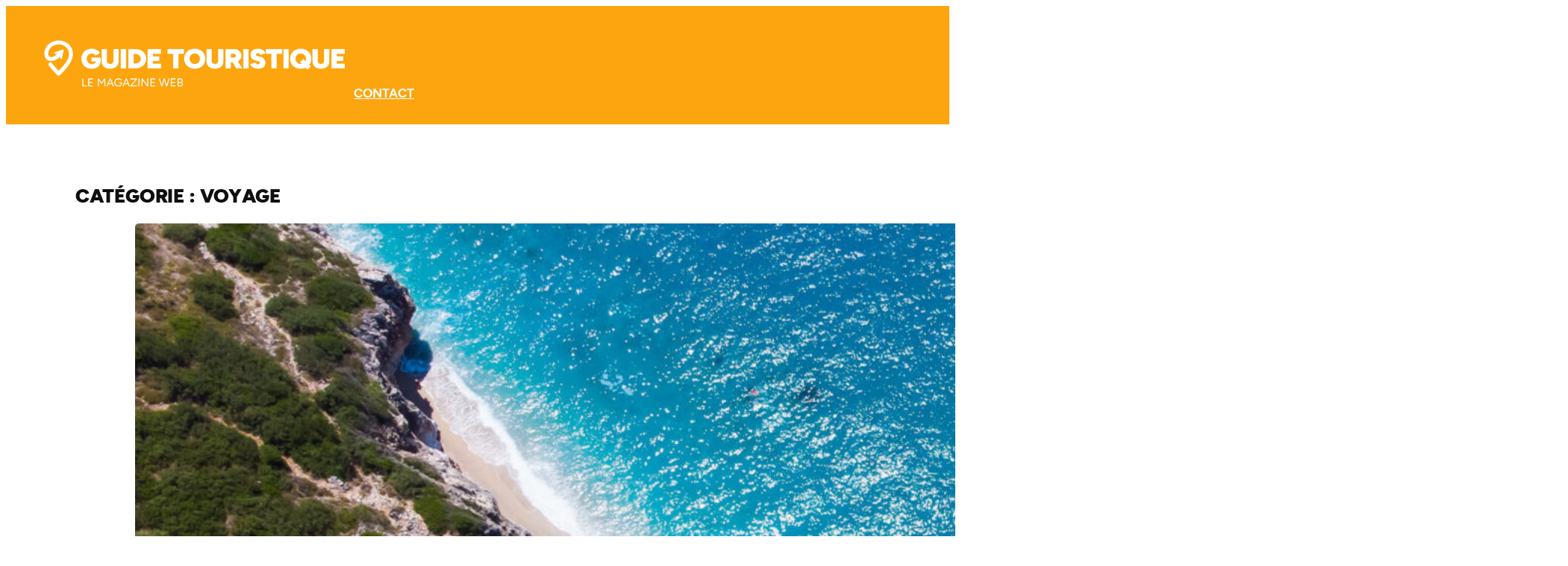

--- FILE ---
content_type: text/html; charset=UTF-8
request_url: https://guidetouristique.org/voyage/
body_size: 30743
content:
<!DOCTYPE html>
<html lang="fr-FR">
<head>
<meta charset="UTF-8">
<meta name="viewport" content="width=device-width, initial-scale=1">
<title>Articles Catégorie Voyage – Guide Touristique</title>
<link data-rocket-prefetch href="https://fd.cleantalk.org" rel="dns-prefetch">
<style id="wpr-usedcss">img:is([sizes=auto i],[sizes^="auto," i]){contain-intrinsic-size:3000px 1500px}:root{--action-hex:#fda50f;--action-hsl:38 98% 53%;--action-rgb:253 165 15;--action-r:253;--action-g:165;--action-b:15;--action-h:38;--action-s:98%;--action-l:53%;--action-hover-h:38;--action-hover-s:98%;--action-hover-l:60.95%;--action-ultra-light-h:38;--action-ultra-light-s:98%;--action-ultra-light-l:95%;--action-light-h:38;--action-light-s:98%;--action-light-l:85%;--action-semi-light-h:38;--action-semi-light-s:98%;--action-semi-light-l:65%;--action-semi-dark-h:38;--action-semi-dark-s:98%;--action-semi-dark-l:35%;--action-dark-h:38;--action-dark-s:98%;--action-dark-l:25%;--action-ultra-dark-h:38;--action-ultra-dark-s:98%;--action-ultra-dark-l:10%;--action-comp-h:218;--action-medium-h:38;--action-medium-s:98%;--action-medium-l:50%;--primary-hex:#5b99a6;--primary-hsl:190 30% 50%;--primary-rgb:91 153 166;--primary-r:91;--primary-g:153;--primary-b:166;--primary-h:190;--primary-s:30%;--primary-l:50%;--primary-hover-h:190;--primary-hover-s:30%;--primary-hover-l:57.5%;--primary-ultra-light-h:190;--primary-ultra-light-s:30%;--primary-ultra-light-l:95%;--primary-light-h:190;--primary-light-s:30%;--primary-light-l:85%;--primary-semi-light-h:190;--primary-semi-light-s:30%;--primary-semi-light-l:65%;--primary-semi-dark-h:190;--primary-semi-dark-s:30%;--primary-semi-dark-l:35%;--primary-dark-h:190;--primary-dark-s:30%;--primary-dark-l:25%;--primary-ultra-dark-h:190;--primary-ultra-dark-s:30%;--primary-ultra-dark-l:10%;--primary-comp-h:370;--primary-medium-h:190;--primary-medium-s:30%;--primary-medium-l:50%;--secondary-hex:#1c1930;--secondary-hsl:248 32% 14%;--secondary-rgb:28 25 48;--secondary-r:28;--secondary-g:25;--secondary-b:48;--secondary-h:248;--secondary-s:32%;--secondary-l:14%;--secondary-hover-h:248;--secondary-hover-s:32%;--secondary-hover-l:16.1%;--secondary-ultra-light-h:248;--secondary-ultra-light-s:32%;--secondary-ultra-light-l:95%;--secondary-light-h:248;--secondary-light-s:32%;--secondary-light-l:85%;--secondary-semi-light-h:248;--secondary-semi-light-s:32%;--secondary-semi-light-l:65%;--secondary-semi-dark-h:248;--secondary-semi-dark-s:32%;--secondary-semi-dark-l:35%;--secondary-dark-h:248;--secondary-dark-s:32%;--secondary-dark-l:25%;--secondary-ultra-dark-h:248;--secondary-ultra-dark-s:32%;--secondary-ultra-dark-l:10%;--secondary-comp-h:428;--secondary-medium-h:248;--secondary-medium-s:32%;--secondary-medium-l:50%;--accent-hex:#bcc8a2;--accent-hsl:79 26% 71%;--accent-rgb:188 200 162;--accent-r:188;--accent-g:200;--accent-b:162;--accent-h:79;--accent-s:26%;--accent-l:71%;--accent-hover-h:79;--accent-hover-s:26%;--accent-hover-l:81.65%;--accent-ultra-light-h:79;--accent-ultra-light-s:26%;--accent-ultra-light-l:95%;--accent-light-h:79;--accent-light-s:26%;--accent-light-l:85%;--accent-semi-light-h:79;--accent-semi-light-s:26%;--accent-semi-light-l:65%;--accent-semi-dark-h:79;--accent-semi-dark-s:26%;--accent-semi-dark-l:35%;--accent-dark-h:79;--accent-dark-s:26%;--accent-dark-l:25%;--accent-ultra-dark-h:79;--accent-ultra-dark-s:26%;--accent-ultra-dark-l:10%;--accent-comp-h:259;--accent-medium-h:79;--accent-medium-s:26%;--accent-medium-l:50%;--base-hex:#0a2434;--base-hsl:203 68% 12%;--base-rgb:10 36 52;--base-r:10;--base-g:36;--base-b:52;--base-h:203;--base-s:68%;--base-l:12%;--base-hover-h:203;--base-hover-s:68%;--base-hover-l:13.8%;--base-ultra-light-h:203;--base-ultra-light-s:68%;--base-ultra-light-l:95%;--base-light-h:203;--base-light-s:68%;--base-light-l:85%;--base-semi-light-h:203;--base-semi-light-s:68%;--base-semi-light-l:65%;--base-semi-dark-h:203;--base-semi-dark-s:68%;--base-semi-dark-l:35%;--base-dark-h:203;--base-dark-s:68%;--base-dark-l:25%;--base-ultra-dark-h:203;--base-ultra-dark-s:68%;--base-ultra-dark-l:10%;--base-comp-h:383;--base-medium-h:203;--base-medium-s:68%;--base-medium-l:50%;--shade-hex:#000000;--shade-hsl:0 0% 0%;--shade-rgb:0 0 0;--shade-r:0;--shade-g:0;--shade-b:0;--shade-h:0;--shade-s:0%;--shade-l:0%;--shade-hover-h:0;--shade-hover-s:0%;--shade-hover-l:0%;--shade-ultra-light-h:0;--shade-ultra-light-s:0%;--shade-ultra-light-l:95%;--shade-light-h:0;--shade-light-s:0%;--shade-light-l:85%;--shade-semi-light-h:0;--shade-semi-light-s:0%;--shade-semi-light-l:65%;--shade-semi-dark-h:0;--shade-semi-dark-s:0%;--shade-semi-dark-l:35%;--shade-dark-h:0;--shade-dark-s:0%;--shade-dark-l:25%;--shade-ultra-dark-h:0;--shade-ultra-dark-s:0%;--shade-ultra-dark-l:10%;--shade-comp-h:180;--shade-medium-h:0;--shade-medium-s:0%;--shade-medium-l:50%;--neutral-hex:#000000;--neutral-hsl:0 0% 0%;--neutral-rgb:0 0 0;--neutral-r:0;--neutral-g:0;--neutral-b:0;--neutral-h:0;--neutral-s:0%;--neutral-l:0%;--neutral-hover-h:0;--neutral-hover-s:0%;--neutral-hover-l:0%;--neutral-ultra-light-h:0;--neutral-ultra-light-s:0%;--neutral-ultra-light-l:95%;--neutral-light-h:0;--neutral-light-s:0%;--neutral-light-l:85%;--neutral-semi-light-h:0;--neutral-semi-light-s:0%;--neutral-semi-light-l:65%;--neutral-semi-dark-h:0;--neutral-semi-dark-s:0%;--neutral-semi-dark-l:35%;--neutral-dark-h:0;--neutral-dark-s:0%;--neutral-dark-l:25%;--neutral-ultra-dark-h:0;--neutral-ultra-dark-s:0%;--neutral-ultra-dark-l:10%;--neutral-comp-h:180;--neutral-medium-h:0;--neutral-medium-s:0%;--neutral-medium-l:50%;--danger-hex:#DC3545;--danger-hsl:354 70% 54%;--danger-rgb:220 53 69;--danger-r:220;--danger-g:53;--danger-b:69;--danger-h:354;--danger-s:70%;--danger-l:54%;--danger-hover-h:354;--danger-hover-s:71%;--danger-hover-l:62.1%;--danger-ultra-light-h:354;--danger-ultra-light-s:70%;--danger-ultra-light-l:95%;--danger-light-h:354;--danger-light-s:71%;--danger-light-l:85%;--danger-semi-light-h:354;--danger-semi-light-s:70%;--danger-semi-light-l:65%;--danger-semi-dark-h:354;--danger-semi-dark-s:70%;--danger-semi-dark-l:35%;--danger-dark-h:354;--danger-dark-s:71%;--danger-dark-l:15%;--danger-ultra-dark-h:354;--danger-ultra-dark-s:70%;--danger-ultra-dark-l:10%;--danger-comp-h:534;--danger-medium-h:354;--danger-medium-s:70%;--danger-medium-l:50%;--warning-hex:#FFC10A;--warning-hsl:45 100% 52%;--warning-rgb:255 193 10;--warning-r:255;--warning-g:193;--warning-b:10;--warning-h:45;--warning-s:100%;--warning-l:52%;--warning-hover-h:45;--warning-hover-s:100%;--warning-hover-l:59.8%;--warning-ultra-light-h:45;--warning-ultra-light-s:100%;--warning-ultra-light-l:95%;--warning-light-h:45;--warning-light-s:100%;--warning-light-l:85%;--warning-semi-light-h:45;--warning-semi-light-s:100%;--warning-semi-light-l:65%;--warning-semi-dark-h:45;--warning-semi-dark-s:100%;--warning-semi-dark-l:35%;--warning-dark-h:45;--warning-dark-s:100%;--warning-dark-l:15%;--warning-ultra-dark-h:45;--warning-ultra-dark-s:100%;--warning-ultra-dark-l:10%;--warning-comp-h:225;--warning-medium-h:45;--warning-medium-s:100%;--warning-medium-l:50%;--info-hex:#18A2B8;--info-hsl:188 77% 41%;--info-rgb:24 162 184;--info-r:24;--info-g:162;--info-b:184;--info-h:188;--info-s:77%;--info-l:41%;--info-hover-h:188;--info-hover-s:77%;--info-hover-l:47.15%;--info-ultra-light-h:188;--info-ultra-light-s:77%;--info-ultra-light-l:95%;--info-light-h:188;--info-light-s:77%;--info-light-l:85%;--info-semi-light-h:188;--info-semi-light-s:77%;--info-semi-light-l:65%;--info-semi-dark-h:188;--info-semi-dark-s:77%;--info-semi-dark-l:35%;--info-dark-h:188;--info-dark-s:77%;--info-dark-l:15%;--info-ultra-dark-h:188;--info-ultra-dark-s:77%;--info-ultra-dark-l:10%;--info-comp-h:368;--info-medium-h:188;--info-medium-s:77%;--info-medium-l:50%;--success-hex:#29A745;--success-hsl:133 61% 41%;--success-rgb:41 167 69;--success-r:41;--success-g:167;--success-b:69;--success-h:133;--success-s:61%;--success-l:41%;--success-hover-h:133;--success-hover-s:61%;--success-hover-l:47.15%;--success-ultra-light-h:133;--success-ultra-light-s:61%;--success-ultra-light-l:95%;--success-light-h:133;--success-light-s:61%;--success-light-l:85%;--success-semi-light-h:133;--success-semi-light-s:61%;--success-semi-light-l:65%;--success-semi-dark-h:133;--success-semi-dark-s:61%;--success-semi-dark-l:35%;--success-dark-h:133;--success-dark-s:61%;--success-dark-l:15%;--success-ultra-dark-h:133;--success-ultra-dark-s:61%;--success-ultra-dark-l:10%;--success-comp-h:313;--success-medium-h:133;--success-medium-s:61%;--success-medium-l:50%;--action:#fda50f;--action-hover:#fdb53a;--action-ultra-light:#fff6e6;--action-light:#fee3b3;--action-semi-light:#fdbd4e;--action-semi-dark:#b17102;--action-dark:#7e5001;--action-ultra-dark:#322001;--action-comp:#1268fd;--action-medium:#fca103;--primary:#5b99a6;--primary-hover:#72a8b3;--primary-ultra-light:#eef5f6;--primary-light:#cde0e4;--primary-semi-light:#8bb8c1;--primary-semi-dark:#3e6b74;--primary-dark:#2d4d53;--primary-ultra-dark:#121f21;--primary-comp:#a66659;--primary-medium:#5999a6;--secondary:#1c1930;--secondary-hover:#1f1c36;--secondary-ultra-light:#efeef6;--secondary-light:#d0cde5;--secondary-semi-light:#9189c2;--secondary-semi-dark:#443d76;--secondary-dark:#312b54;--secondary-ultra-dark:#141122;--secondary-comp:#2c2f18;--secondary-medium:#6257a8;--accent:#bcc8a2;--accent-hover:#d5dcc4;--accent-ultra-light:#f3f6ef;--accent-light:#dce3cf;--accent-semi-light:#aebd8f;--accent-semi-dark:#627042;--accent-dark:#46502f;--accent-ultra-dark:#1c2013;--accent-comp:#aea2c8;--accent-medium:#8ca15e;--base:#0a2434;--base-hover:#0b293b;--base-ultra-light:#eaf4fb;--base-light:#bfdff3;--base-semi-light:#69b4e2;--base-semi-dark:#1d6796;--base-dark:#144a6b;--base-ultra-dark:#081e2b;--base-comp:#331a0a;--base-medium:#2994d6;--shade:#000000;--shade-hover:black;--shade-ultra-light:#f2f2f2;--shade-light:#d9d9d9;--shade-semi-light:#a6a6a6;--shade-semi-dark:#595959;--shade-dark:#404040;--shade-ultra-dark:#1a1a1a;--shade-comp:black;--shade-medium:gray;--neutral:#000000;--neutral-hover:black;--neutral-ultra-light:#f2f2f2;--neutral-light:#d9d9d9;--neutral-semi-light:#a6a6a6;--neutral-semi-dark:#595959;--neutral-dark:#404040;--neutral-ultra-dark:#1a1a1a;--neutral-comp:black;--neutral-medium:gray;--white:#fff;--black:#000;--danger:#DC3545;--danger-hover:#e35a67;--danger-ultra-light:#fbe9eb;--danger-light:#f4bec3;--danger-semi-light:#e46774;--danger-semi-dark:#981b27;--danger-dark:#410b11;--danger-ultra-dark:#2b080b;--danger-comp:#38dccb;--danger-medium:#d92638;--warning:#FFC10A;--warning-hover:#ffcc32;--warning-ultra-light:#fff9e6;--warning-light:#ffecb3;--warning-semi-light:#ffd24d;--warning-semi-dark:#b38600;--warning-dark:#4d3900;--warning-ultra-dark:#332600;--warning-comp:#0a47ff;--warning-medium:#ffbf00;--info:#18A2B8;--info-hover:#1cbcd5;--info-ultra-light:#e8f9fc;--info-light:#bbeef6;--info-semi-light:#61d8ea;--info-semi-dark:#158c9e;--info-dark:#093c44;--info-ultra-dark:#06282d;--info-comp:#b92e18;--info-medium:#1dc7e2;--success:#29A745;--success-hover:#2fc24f;--success-ultra-light:#eafaee;--success-light:#c1f0cc;--success-semi-light:#6fdc87;--success-semi-dark:#23903a;--success-dark:#0f3e19;--success-ultra-dark:#0a2911;--success-comp:#a8298d;--success-medium:#32cd53;--action-trans-10:rgba(253, 165, 15, .1);--action-trans-20:rgba(253, 165, 15, .2);--action-trans-30:rgba(253, 165, 15, .3);--action-trans-40:rgba(253, 165, 15, .4);--action-trans-50:rgba(253, 165, 15, .5);--action-trans-60:rgba(253, 165, 15, .6);--action-trans-70:rgba(253, 165, 15, .7);--action-trans-80:rgba(253, 165, 15, .8);--action-trans-90:rgba(253, 165, 15, .9);--action-light-trans-10:rgba(254, 227, 179, .1);--action-light-trans-20:rgba(254, 227, 179, .2);--action-light-trans-30:rgba(254, 227, 179, .3);--action-light-trans-40:rgba(254, 227, 179, .4);--action-light-trans-50:rgba(254, 227, 179, .5);--action-light-trans-60:rgba(254, 227, 179, .6);--action-light-trans-70:rgba(254, 227, 179, .7);--action-light-trans-80:rgba(254, 227, 179, .8);--action-light-trans-90:rgba(254, 227, 179, .9);--action-dark-trans-10:rgba(126, 80, 1, .1);--action-dark-trans-20:rgba(126, 80, 1, .2);--action-dark-trans-30:rgba(126, 80, 1, .3);--action-dark-trans-40:rgba(126, 80, 1, .4);--action-dark-trans-50:rgba(126, 80, 1, .5);--action-dark-trans-60:rgba(126, 80, 1, .6);--action-dark-trans-70:rgba(126, 80, 1, .7);--action-dark-trans-80:rgba(126, 80, 1, .8);--action-dark-trans-90:rgba(126, 80, 1, .9);--action-ultra-dark-trans-10:rgba(50, 32, 1, .1);--action-ultra-dark-trans-20:rgba(50, 32, 1, .2);--action-ultra-dark-trans-30:rgba(50, 32, 1, .3);--action-ultra-dark-trans-40:rgba(50, 32, 1, .4);--action-ultra-dark-trans-50:rgba(50, 32, 1, .5);--action-ultra-dark-trans-60:rgba(50, 32, 1, .6);--action-ultra-dark-trans-70:rgba(50, 32, 1, .7);--action-ultra-dark-trans-80:rgba(50, 32, 1, .8);--action-ultra-dark-trans-90:rgba(50, 32, 1, .9);--primary-trans-10:rgba(91, 153, 166, .1);--primary-trans-20:rgba(91, 153, 166, .2);--primary-trans-30:rgba(91, 153, 166, .3);--primary-trans-40:rgba(91, 153, 166, .4);--primary-trans-50:rgba(91, 153, 166, .5);--primary-trans-60:rgba(91, 153, 166, .6);--primary-trans-70:rgba(91, 153, 166, .7);--primary-trans-80:rgba(91, 153, 166, .8);--primary-trans-90:rgba(91, 153, 166, .9);--primary-light-trans-10:rgba(205, 224, 228, .1);--primary-light-trans-20:rgba(205, 224, 228, .2);--primary-light-trans-30:rgba(205, 224, 228, .3);--primary-light-trans-40:rgba(205, 224, 228, .4);--primary-light-trans-50:rgba(205, 224, 228, .5);--primary-light-trans-60:rgba(205, 224, 228, .6);--primary-light-trans-70:rgba(205, 224, 228, .7);--primary-light-trans-80:rgba(205, 224, 228, .8);--primary-light-trans-90:rgba(205, 224, 228, .9);--primary-dark-trans-10:rgba(45, 77, 83, .1);--primary-dark-trans-20:rgba(45, 77, 83, .2);--primary-dark-trans-30:rgba(45, 77, 83, .3);--primary-dark-trans-40:rgba(45, 77, 83, .4);--primary-dark-trans-50:rgba(45, 77, 83, .5);--primary-dark-trans-60:rgba(45, 77, 83, .6);--primary-dark-trans-70:rgba(45, 77, 83, .7);--primary-dark-trans-80:rgba(45, 77, 83, .8);--primary-dark-trans-90:rgba(45, 77, 83, .9);--primary-ultra-dark-trans-10:rgba(18, 31, 33, .1);--primary-ultra-dark-trans-20:rgba(18, 31, 33, .2);--primary-ultra-dark-trans-30:rgba(18, 31, 33, .3);--primary-ultra-dark-trans-40:rgba(18, 31, 33, .4);--primary-ultra-dark-trans-50:rgba(18, 31, 33, .5);--primary-ultra-dark-trans-60:rgba(18, 31, 33, .6);--primary-ultra-dark-trans-70:rgba(18, 31, 33, .7);--primary-ultra-dark-trans-80:rgba(18, 31, 33, .8);--primary-ultra-dark-trans-90:rgba(18, 31, 33, .9);--secondary-trans-10:rgba(28, 25, 48, .1);--secondary-trans-20:rgba(28, 25, 48, .2);--secondary-trans-30:rgba(28, 25, 48, .3);--secondary-trans-40:rgba(28, 25, 48, .4);--secondary-trans-50:rgba(28, 25, 48, .5);--secondary-trans-60:rgba(28, 25, 48, .6);--secondary-trans-70:rgba(28, 25, 48, .7);--secondary-trans-80:rgba(28, 25, 48, .8);--secondary-trans-90:rgba(28, 25, 48, .9);--secondary-light-trans-10:rgba(208, 205, 229, .1);--secondary-light-trans-20:rgba(208, 205, 229, .2);--secondary-light-trans-30:rgba(208, 205, 229, .3);--secondary-light-trans-40:rgba(208, 205, 229, .4);--secondary-light-trans-50:rgba(208, 205, 229, .5);--secondary-light-trans-60:rgba(208, 205, 229, .6);--secondary-light-trans-70:rgba(208, 205, 229, .7);--secondary-light-trans-80:rgba(208, 205, 229, .8);--secondary-light-trans-90:rgba(208, 205, 229, .9);--secondary-dark-trans-10:rgba(49, 43, 84, .1);--secondary-dark-trans-20:rgba(49, 43, 84, .2);--secondary-dark-trans-30:rgba(49, 43, 84, .3);--secondary-dark-trans-40:rgba(49, 43, 84, .4);--secondary-dark-trans-50:rgba(49, 43, 84, .5);--secondary-dark-trans-60:rgba(49, 43, 84, .6);--secondary-dark-trans-70:rgba(49, 43, 84, .7);--secondary-dark-trans-80:rgba(49, 43, 84, .8);--secondary-dark-trans-90:rgba(49, 43, 84, .9);--secondary-ultra-dark-trans-10:rgba(20, 17, 34, .1);--secondary-ultra-dark-trans-20:rgba(20, 17, 34, .2);--secondary-ultra-dark-trans-30:rgba(20, 17, 34, .3);--secondary-ultra-dark-trans-40:rgba(20, 17, 34, .4);--secondary-ultra-dark-trans-50:rgba(20, 17, 34, .5);--secondary-ultra-dark-trans-60:rgba(20, 17, 34, .6);--secondary-ultra-dark-trans-70:rgba(20, 17, 34, .7);--secondary-ultra-dark-trans-80:rgba(20, 17, 34, .8);--secondary-ultra-dark-trans-90:rgba(20, 17, 34, .9);--accent-trans-10:rgba(188, 200, 162, .1);--accent-trans-20:rgba(188, 200, 162, .2);--accent-trans-30:rgba(188, 200, 162, .3);--accent-trans-40:rgba(188, 200, 162, .4);--accent-trans-50:rgba(188, 200, 162, .5);--accent-trans-60:rgba(188, 200, 162, .6);--accent-trans-70:rgba(188, 200, 162, .7);--accent-trans-80:rgba(188, 200, 162, .8);--accent-trans-90:rgba(188, 200, 162, .9);--accent-light-trans-10:rgba(220, 227, 207, .1);--accent-light-trans-20:rgba(220, 227, 207, .2);--accent-light-trans-30:rgba(220, 227, 207, .3);--accent-light-trans-40:rgba(220, 227, 207, .4);--accent-light-trans-50:rgba(220, 227, 207, .5);--accent-light-trans-60:rgba(220, 227, 207, .6);--accent-light-trans-70:rgba(220, 227, 207, .7);--accent-light-trans-80:rgba(220, 227, 207, .8);--accent-light-trans-90:rgba(220, 227, 207, .9);--accent-dark-trans-10:rgba(70, 80, 47, .1);--accent-dark-trans-20:rgba(70, 80, 47, .2);--accent-dark-trans-30:rgba(70, 80, 47, .3);--accent-dark-trans-40:rgba(70, 80, 47, .4);--accent-dark-trans-50:rgba(70, 80, 47, .5);--accent-dark-trans-60:rgba(70, 80, 47, .6);--accent-dark-trans-70:rgba(70, 80, 47, .7);--accent-dark-trans-80:rgba(70, 80, 47, .8);--accent-dark-trans-90:rgba(70, 80, 47, .9);--accent-ultra-dark-trans-10:rgba(28, 32, 19, .1);--accent-ultra-dark-trans-20:rgba(28, 32, 19, .2);--accent-ultra-dark-trans-30:rgba(28, 32, 19, .3);--accent-ultra-dark-trans-40:rgba(28, 32, 19, .4);--accent-ultra-dark-trans-50:rgba(28, 32, 19, .5);--accent-ultra-dark-trans-60:rgba(28, 32, 19, .6);--accent-ultra-dark-trans-70:rgba(28, 32, 19, .7);--accent-ultra-dark-trans-80:rgba(28, 32, 19, .8);--accent-ultra-dark-trans-90:rgba(28, 32, 19, .9);--base-trans-10:rgba(10, 36, 52, .1);--base-trans-20:rgba(10, 36, 52, .2);--base-trans-30:rgba(10, 36, 52, .3);--base-trans-40:rgba(10, 36, 52, .4);--base-trans-50:rgba(10, 36, 52, .5);--base-trans-60:rgba(10, 36, 52, .6);--base-trans-70:rgba(10, 36, 52, .7);--base-trans-80:rgba(10, 36, 52, .8);--base-trans-90:rgba(10, 36, 52, .9);--base-light-trans-10:rgba(191, 223, 243, .1);--base-light-trans-20:rgba(191, 223, 243, .2);--base-light-trans-30:rgba(191, 223, 243, .3);--base-light-trans-40:rgba(191, 223, 243, .4);--base-light-trans-50:rgba(191, 223, 243, .5);--base-light-trans-60:rgba(191, 223, 243, .6);--base-light-trans-70:rgba(191, 223, 243, .7);--base-light-trans-80:rgba(191, 223, 243, .8);--base-light-trans-90:rgba(191, 223, 243, .9);--base-dark-trans-10:rgba(20, 74, 107, .1);--base-dark-trans-20:rgba(20, 74, 107, .2);--base-dark-trans-30:rgba(20, 74, 107, .3);--base-dark-trans-40:rgba(20, 74, 107, .4);--base-dark-trans-50:rgba(20, 74, 107, .5);--base-dark-trans-60:rgba(20, 74, 107, .6);--base-dark-trans-70:rgba(20, 74, 107, .7);--base-dark-trans-80:rgba(20, 74, 107, .8);--base-dark-trans-90:rgba(20, 74, 107, .9);--base-ultra-dark-trans-10:rgba(8, 30, 43, .1);--base-ultra-dark-trans-20:rgba(8, 30, 43, .2);--base-ultra-dark-trans-30:rgba(8, 30, 43, .3);--base-ultra-dark-trans-40:rgba(8, 30, 43, .4);--base-ultra-dark-trans-50:rgba(8, 30, 43, .5);--base-ultra-dark-trans-60:rgba(8, 30, 43, .6);--base-ultra-dark-trans-70:rgba(8, 30, 43, .7);--base-ultra-dark-trans-80:rgba(8, 30, 43, .8);--base-ultra-dark-trans-90:rgba(8, 30, 43, .9);--shade-trans-10:rgba(0, 0, 0, .1);--shade-trans-20:rgba(0, 0, 0, .2);--shade-trans-30:rgba(0, 0, 0, .3);--shade-trans-40:rgba(0, 0, 0, .4);--shade-trans-50:rgba(0, 0, 0, .5);--shade-trans-60:rgba(0, 0, 0, .6);--shade-trans-70:rgba(0, 0, 0, .7);--shade-trans-80:rgba(0, 0, 0, .8);--shade-trans-90:rgba(0, 0, 0, .9);--shade-light-trans-10:rgba(217, 217, 217, .1);--shade-light-trans-20:rgba(217, 217, 217, .2);--shade-light-trans-30:rgba(217, 217, 217, .3);--shade-light-trans-40:rgba(217, 217, 217, .4);--shade-light-trans-50:rgba(217, 217, 217, .5);--shade-light-trans-60:rgba(217, 217, 217, .6);--shade-light-trans-70:rgba(217, 217, 217, .7);--shade-light-trans-80:rgba(217, 217, 217, .8);--shade-light-trans-90:rgba(217, 217, 217, .9);--shade-dark-trans-10:rgba(64, 64, 64, .1);--shade-dark-trans-20:rgba(64, 64, 64, .2);--shade-dark-trans-30:rgba(64, 64, 64, .3);--shade-dark-trans-40:rgba(64, 64, 64, .4);--shade-dark-trans-50:rgba(64, 64, 64, .5);--shade-dark-trans-60:rgba(64, 64, 64, .6);--shade-dark-trans-70:rgba(64, 64, 64, .7);--shade-dark-trans-80:rgba(64, 64, 64, .8);--shade-dark-trans-90:rgba(64, 64, 64, .9);--shade-ultra-dark-trans-10:rgba(26, 26, 26, .1);--shade-ultra-dark-trans-20:rgba(26, 26, 26, .2);--shade-ultra-dark-trans-30:rgba(26, 26, 26, .3);--shade-ultra-dark-trans-40:rgba(26, 26, 26, .4);--shade-ultra-dark-trans-50:rgba(26, 26, 26, .5);--shade-ultra-dark-trans-60:rgba(26, 26, 26, .6);--shade-ultra-dark-trans-70:rgba(26, 26, 26, .7);--shade-ultra-dark-trans-80:rgba(26, 26, 26, .8);--shade-ultra-dark-trans-90:rgba(26, 26, 26, .9);--neutral-trans-10:rgba(0, 0, 0, .1);--neutral-trans-20:rgba(0, 0, 0, .2);--neutral-trans-30:rgba(0, 0, 0, .3);--neutral-trans-40:rgba(0, 0, 0, .4);--neutral-trans-50:rgba(0, 0, 0, .5);--neutral-trans-60:rgba(0, 0, 0, .6);--neutral-trans-70:rgba(0, 0, 0, .7);--neutral-trans-80:rgba(0, 0, 0, .8);--neutral-trans-90:rgba(0, 0, 0, .9);--neutral-light-trans-10:rgba(217, 217, 217, .1);--neutral-light-trans-20:rgba(217, 217, 217, .2);--neutral-light-trans-30:rgba(217, 217, 217, .3);--neutral-light-trans-40:rgba(217, 217, 217, .4);--neutral-light-trans-50:rgba(217, 217, 217, .5);--neutral-light-trans-60:rgba(217, 217, 217, .6);--neutral-light-trans-70:rgba(217, 217, 217, .7);--neutral-light-trans-80:rgba(217, 217, 217, .8);--neutral-light-trans-90:rgba(217, 217, 217, .9);--neutral-dark-trans-10:rgba(64, 64, 64, .1);--neutral-dark-trans-20:rgba(64, 64, 64, .2);--neutral-dark-trans-30:rgba(64, 64, 64, .3);--neutral-dark-trans-40:rgba(64, 64, 64, .4);--neutral-dark-trans-50:rgba(64, 64, 64, .5);--neutral-dark-trans-60:rgba(64, 64, 64, .6);--neutral-dark-trans-70:rgba(64, 64, 64, .7);--neutral-dark-trans-80:rgba(64, 64, 64, .8);--neutral-dark-trans-90:rgba(64, 64, 64, .9);--neutral-ultra-dark-trans-10:rgba(26, 26, 26, .1);--neutral-ultra-dark-trans-20:rgba(26, 26, 26, .2);--neutral-ultra-dark-trans-30:rgba(26, 26, 26, .3);--neutral-ultra-dark-trans-40:rgba(26, 26, 26, .4);--neutral-ultra-dark-trans-50:rgba(26, 26, 26, .5);--neutral-ultra-dark-trans-60:rgba(26, 26, 26, .6);--neutral-ultra-dark-trans-70:rgba(26, 26, 26, .7);--neutral-ultra-dark-trans-80:rgba(26, 26, 26, .8);--neutral-ultra-dark-trans-90:rgba(26, 26, 26, .9);--white-trans-10:rgba(255, 255, 255, .1);--white-trans-20:rgba(255, 255, 255, .2);--white-trans-30:rgba(255, 255, 255, .3);--white-trans-40:rgba(255, 255, 255, .4);--white-trans-50:rgba(255, 255, 255, .5);--white-trans-60:rgba(255, 255, 255, .6);--white-trans-70:rgba(255, 255, 255, .7);--white-trans-80:rgba(255, 255, 255, .8);--white-trans-90:rgba(255, 255, 255, .9);--black-trans-10:rgba(0, 0, 0, .1);--black-trans-20:rgba(0, 0, 0, .2);--black-trans-30:rgba(0, 0, 0, .3);--black-trans-40:rgba(0, 0, 0, .4);--black-trans-50:rgba(0, 0, 0, .5);--black-trans-60:rgba(0, 0, 0, .6);--black-trans-70:rgba(0, 0, 0, .7);--black-trans-80:rgba(0, 0, 0, .8);--black-trans-90:rgba(0, 0, 0, .9);--danger-trans-10:rgba(220, 53, 69, .1);--danger-trans-20:rgba(220, 53, 69, .2);--danger-trans-30:rgba(220, 53, 69, .3);--danger-trans-40:rgba(220, 53, 69, .4);--danger-trans-50:rgba(220, 53, 69, .5);--danger-trans-60:rgba(220, 53, 69, .6);--danger-trans-70:rgba(220, 53, 69, .7);--danger-trans-80:rgba(220, 53, 69, .8);--danger-trans-90:rgba(220, 53, 69, .9);--danger-light-trans-10:rgba(244, 190, 195, .1);--danger-light-trans-20:rgba(244, 190, 195, .2);--danger-light-trans-30:rgba(244, 190, 195, .3);--danger-light-trans-40:rgba(244, 190, 195, .4);--danger-light-trans-50:rgba(244, 190, 195, .5);--danger-light-trans-60:rgba(244, 190, 195, .6);--danger-light-trans-70:rgba(244, 190, 195, .7);--danger-light-trans-80:rgba(244, 190, 195, .8);--danger-light-trans-90:rgba(244, 190, 195, .9);--danger-dark-trans-10:rgba(65, 11, 17, .1);--danger-dark-trans-20:rgba(65, 11, 17, .2);--danger-dark-trans-30:rgba(65, 11, 17, .3);--danger-dark-trans-40:rgba(65, 11, 17, .4);--danger-dark-trans-50:rgba(65, 11, 17, .5);--danger-dark-trans-60:rgba(65, 11, 17, .6);--danger-dark-trans-70:rgba(65, 11, 17, .7);--danger-dark-trans-80:rgba(65, 11, 17, .8);--danger-dark-trans-90:rgba(65, 11, 17, .9);--danger-ultra-dark-trans-10:rgba(43, 8, 11, .1);--danger-ultra-dark-trans-20:rgba(43, 8, 11, .2);--danger-ultra-dark-trans-30:rgba(43, 8, 11, .3);--danger-ultra-dark-trans-40:rgba(43, 8, 11, .4);--danger-ultra-dark-trans-50:rgba(43, 8, 11, .5);--danger-ultra-dark-trans-60:rgba(43, 8, 11, .6);--danger-ultra-dark-trans-70:rgba(43, 8, 11, .7);--danger-ultra-dark-trans-80:rgba(43, 8, 11, .8);--danger-ultra-dark-trans-90:rgba(43, 8, 11, .9);--warning-trans-10:rgba(255, 193, 10, .1);--warning-trans-20:rgba(255, 193, 10, .2);--warning-trans-30:rgba(255, 193, 10, .3);--warning-trans-40:rgba(255, 193, 10, .4);--warning-trans-50:rgba(255, 193, 10, .5);--warning-trans-60:rgba(255, 193, 10, .6);--warning-trans-70:rgba(255, 193, 10, .7);--warning-trans-80:rgba(255, 193, 10, .8);--warning-trans-90:rgba(255, 193, 10, .9);--warning-light-trans-10:rgba(255, 236, 179, .1);--warning-light-trans-20:rgba(255, 236, 179, .2);--warning-light-trans-30:rgba(255, 236, 179, .3);--warning-light-trans-40:rgba(255, 236, 179, .4);--warning-light-trans-50:rgba(255, 236, 179, .5);--warning-light-trans-60:rgba(255, 236, 179, .6);--warning-light-trans-70:rgba(255, 236, 179, .7);--warning-light-trans-80:rgba(255, 236, 179, .8);--warning-light-trans-90:rgba(255, 236, 179, .9);--warning-dark-trans-10:rgba(77, 57, 0, .1);--warning-dark-trans-20:rgba(77, 57, 0, .2);--warning-dark-trans-30:rgba(77, 57, 0, .3);--warning-dark-trans-40:rgba(77, 57, 0, .4);--warning-dark-trans-50:rgba(77, 57, 0, .5);--warning-dark-trans-60:rgba(77, 57, 0, .6);--warning-dark-trans-70:rgba(77, 57, 0, .7);--warning-dark-trans-80:rgba(77, 57, 0, .8);--warning-dark-trans-90:rgba(77, 57, 0, .9);--warning-ultra-dark-trans-10:rgba(51, 38, 0, .1);--warning-ultra-dark-trans-20:rgba(51, 38, 0, .2);--warning-ultra-dark-trans-30:rgba(51, 38, 0, .3);--warning-ultra-dark-trans-40:rgba(51, 38, 0, .4);--warning-ultra-dark-trans-50:rgba(51, 38, 0, .5);--warning-ultra-dark-trans-60:rgba(51, 38, 0, .6);--warning-ultra-dark-trans-70:rgba(51, 38, 0, .7);--warning-ultra-dark-trans-80:rgba(51, 38, 0, .8);--warning-ultra-dark-trans-90:rgba(51, 38, 0, .9);--info-trans-10:rgba(24, 162, 184, .1);--info-trans-20:rgba(24, 162, 184, .2);--info-trans-30:rgba(24, 162, 184, .3);--info-trans-40:rgba(24, 162, 184, .4);--info-trans-50:rgba(24, 162, 184, .5);--info-trans-60:rgba(24, 162, 184, .6);--info-trans-70:rgba(24, 162, 184, .7);--info-trans-80:rgba(24, 162, 184, .8);--info-trans-90:rgba(24, 162, 184, .9);--info-light-trans-10:rgba(187, 238, 246, .1);--info-light-trans-20:rgba(187, 238, 246, .2);--info-light-trans-30:rgba(187, 238, 246, .3);--info-light-trans-40:rgba(187, 238, 246, .4);--info-light-trans-50:rgba(187, 238, 246, .5);--info-light-trans-60:rgba(187, 238, 246, .6);--info-light-trans-70:rgba(187, 238, 246, .7);--info-light-trans-80:rgba(187, 238, 246, .8);--info-light-trans-90:rgba(187, 238, 246, .9);--info-dark-trans-10:rgba(9, 60, 68, .1);--info-dark-trans-20:rgba(9, 60, 68, .2);--info-dark-trans-30:rgba(9, 60, 68, .3);--info-dark-trans-40:rgba(9, 60, 68, .4);--info-dark-trans-50:rgba(9, 60, 68, .5);--info-dark-trans-60:rgba(9, 60, 68, .6);--info-dark-trans-70:rgba(9, 60, 68, .7);--info-dark-trans-80:rgba(9, 60, 68, .8);--info-dark-trans-90:rgba(9, 60, 68, .9);--info-ultra-dark-trans-10:rgba(6, 40, 45, .1);--info-ultra-dark-trans-20:rgba(6, 40, 45, .2);--info-ultra-dark-trans-30:rgba(6, 40, 45, .3);--info-ultra-dark-trans-40:rgba(6, 40, 45, .4);--info-ultra-dark-trans-50:rgba(6, 40, 45, .5);--info-ultra-dark-trans-60:rgba(6, 40, 45, .6);--info-ultra-dark-trans-70:rgba(6, 40, 45, .7);--info-ultra-dark-trans-80:rgba(6, 40, 45, .8);--info-ultra-dark-trans-90:rgba(6, 40, 45, .9);--success-trans-10:rgba(41, 167, 69, .1);--success-trans-20:rgba(41, 167, 69, .2);--success-trans-30:rgba(41, 167, 69, .3);--success-trans-40:rgba(41, 167, 69, .4);--success-trans-50:rgba(41, 167, 69, .5);--success-trans-60:rgba(41, 167, 69, .6);--success-trans-70:rgba(41, 167, 69, .7);--success-trans-80:rgba(41, 167, 69, .8);--success-trans-90:rgba(41, 167, 69, .9);--success-light-trans-10:rgba(193, 240, 204, .1);--success-light-trans-20:rgba(193, 240, 204, .2);--success-light-trans-30:rgba(193, 240, 204, .3);--success-light-trans-40:rgba(193, 240, 204, .4);--success-light-trans-50:rgba(193, 240, 204, .5);--success-light-trans-60:rgba(193, 240, 204, .6);--success-light-trans-70:rgba(193, 240, 204, .7);--success-light-trans-80:rgba(193, 240, 204, .8);--success-light-trans-90:rgba(193, 240, 204, .9);--success-dark-trans-10:rgba(15, 62, 25, .1);--success-dark-trans-20:rgba(15, 62, 25, .2);--success-dark-trans-30:rgba(15, 62, 25, .3);--success-dark-trans-40:rgba(15, 62, 25, .4);--success-dark-trans-50:rgba(15, 62, 25, .5);--success-dark-trans-60:rgba(15, 62, 25, .6);--success-dark-trans-70:rgba(15, 62, 25, .7);--success-dark-trans-80:rgba(15, 62, 25, .8);--success-dark-trans-90:rgba(15, 62, 25, .9);--success-ultra-dark-trans-10:rgba(10, 41, 17, .1);--success-ultra-dark-trans-20:rgba(10, 41, 17, .2);--success-ultra-dark-trans-30:rgba(10, 41, 17, .3);--success-ultra-dark-trans-40:rgba(10, 41, 17, .4);--success-ultra-dark-trans-50:rgba(10, 41, 17, .5);--success-ultra-dark-trans-60:rgba(10, 41, 17, .6);--success-ultra-dark-trans-70:rgba(10, 41, 17, .7);--success-ultra-dark-trans-80:rgba(10, 41, 17, .8);--success-ultra-dark-trans-90:rgba(10, 41, 17, .9);--shade-white:#fff;--shade-black:#000;--bg-ultra-light:var(--white);--bg-light:var(--neutral-ultra-light);--bg-dark:var(--neutral-ultra-dark);--bg-ultra-dark:var(--black);--text-light:var(--white);--text-light-muted:var(--neutral-light);--text-dark:var(--black);--text-dark-muted:var(--neutral-dark);--body-bg-color:var(--white);--body-color:var(--black)}:root{--on:initial;--off: ;--section-padding-x:2.4rem;--section-padding-block:var(--section-space-m);--section-gutter:2.4rem;--gutter:2.4rem;--text-xs:1.26rem;--text-s:1.42rem;--text-m:1.8rem;--text-l:2.025rem;--text-xl:2.28rem;--text-xxl:2.565rem;--root-font-size:62.5%;--h6:1.26rem;--h5:1.42rem;--h4:1.8rem;--h3:2.025rem;--h2:2.28rem;--h1:2.565rem;--space-xs:1.896rem;--space-s:2.133rem;--space-m:2.4rem;--space-l:2.7rem;--space-xl:3.038rem;--space-xxl:3.42rem;--section-space-xs:3.84rem;--section-space-s:4.8rem;--section-space-m:6rem;--section-space-l:7.5rem;--section-space-xl:9.375rem;--section-space-xxl:11.719rem;--content-width:136.6rem;--content-width-safe:min(var(--content-width), calc(100% - var(--gutter) * 2));--width-xs:calc(var(--content-width) * 0.1);--width-s:calc(var(--content-width) * 0.2);--width-m:calc(var(--content-width) * 0.4);--width-l:calc(var(--content-width) * 0.6);--width-xl:calc(var(--content-width) * 0.8);--width-xxl:calc(var(--content-width) * 0.9);--width-vp-max:calc(var(--content-width) * 1);--width-content:calc(var(--content-width) * 1);--width-full:calc(var(--content-width) * 100%);--width-10:calc(var(--content-width) * 0.1);--width-20:calc(var(--content-width) * 0.2);--width-30:calc(var(--content-width) * 0.3);--width-40:calc(var(--content-width) * 0.4);--width-50:calc(var(--content-width) * 0.5);--width-60:calc(var(--content-width) * 0.6);--width-70:calc(var(--content-width) * 0.7);--width-80:calc(var(--content-width) * 0.8);--width-90:calc(var(--content-width) * 0.9);--focus-color:var(--action);--focus-width:0.2rem;--focus-offset:0.25em;--box-shadow-m:0 4px 4px -10px rgba(0, 0, 0, .04),0 13px 13px -10px rgba(0, 0, 0, .06),0 40px 60px -10px rgba(0, 0, 0, .08);--box-shadow-l:0 2.7px 3.6px -5px rgba(0, 0, 0, .04),0 7.5px 10px -5px rgba(0, 0, 0, .06),0 18px 24.1px -5px rgba(0, 0, 0, .08),0 60px 80px -5px rgba(0, 0, 0, .1);--box-shadow-xl:2.8px 2.8px 2.2px rgba(0, 0, 0, .02),0 6.7px 5.3px -5px rgba(0, 0, 0, .04),0 12.5px 10px -5px rgba(0, 0, 0, .06),0 22.3px 17.9px -5px rgba(0, 0, 0, .08),0 41.8px 33.4px -5px rgba(0, 0, 0, .1),0 80px 80px -5px rgba(0, 0, 0, .105);--box-shadow-1:0 4px 4px -10px rgba(0, 0, 0, .04),0 13px 13px -10px rgba(0, 0, 0, .06),0 40px 60px -10px rgba(0, 0, 0, .08);--box-shadow-2:0 2.7px 3.6px -5px rgba(0, 0, 0, .04),0 7.5px 10px -5px rgba(0, 0, 0, .06),0 18px 24.1px -5px rgba(0, 0, 0, .08),0 60px 80px -5px rgba(0, 0, 0, .1);--box-shadow-3:2.8px 2.8px 2.2px rgba(0, 0, 0, .02),0 6.7px 5.3px -5px rgba(0, 0, 0, .04),0 12.5px 10px -5px rgba(0, 0, 0, .06),0 22.3px 17.9px -5px rgba(0, 0, 0, .08),0 41.8px 33.4px -5px rgba(0, 0, 0, .1),0 80px 80px -5px rgba(0, 0, 0, .105);--admin-bar-height:var(--wp-admin--admin-bar--height, 0px);--text-xxl-line-height:1.5;--text-xxl-max-width:20ch;--text-xl-line-height:1.5;--text-l-line-height:1.5;--text-m-line-height:calc(8px + 2ex);--text-m-max-width:100%;--text-s-line-height:1.5;--text-xs-line-height:1.5;--base-text-lh:calc(8px + 2ex);--heading-line-height:calc(4px + 2ex);--heading-font-weight:700;--heading-text-wrap:pretty;--base-heading-lh:calc(4px + 2ex);--h1-line-height:1.2;--h1-max-width:100%;--h2-line-height:1.2;--h3-line-height:1.2;--h4-line-height:calc(4px + 2ex);--h5-line-height:1.2;--h6-line-height:1.2;--text-color:var(--black);--text-line-height:calc(8px + 2ex);--text-text-wrap:pretty}:root{--grid-1:repeat(1, minmax(0, 1fr));--grid-2:repeat(2, minmax(0, 1fr));--grid-3:repeat(3, minmax(0, 1fr));--grid-4:repeat(4, minmax(0, 1fr));--grid-5:repeat(5, minmax(0, 1fr));--grid-6:repeat(6, minmax(0, 1fr));--grid-7:repeat(7, minmax(0, 1fr));--grid-8:repeat(8, minmax(0, 1fr));--grid-9:repeat(9, minmax(0, 1fr));--grid-10:repeat(10, minmax(0, 1fr));--grid-11:repeat(11, minmax(0, 1fr));--grid-12:repeat(12, minmax(0, 1fr));--grid-1-2:minmax(0, 1fr) minmax(0, 2fr);--grid-1-3:minmax(0, 1fr) minmax(0, 3fr);--grid-2-1:minmax(0, 2fr) minmax(0, 1fr);--grid-2-3:minmax(0, 2fr) minmax(0, 3fr);--grid-3-1:minmax(0, 3fr) minmax(0, 1fr);--grid-3-2:minmax(0, 3fr) minmax(0, 2fr)}:root{--grid-auto-2:repeat(auto-fit, minmax(min(100%, max(calc((var(--content-width) - ((2 - 1) * var(--grid-gap))) / 2) * 0.7, (100% - (2 - 1) * var(--grid-gap)) / 2)), 1fr));--grid-auto-3:repeat(auto-fit, minmax(min(100%, max(calc((var(--content-width) - ((3 - 1) * var(--grid-gap))) / 3) * 0.7, (100% - (3 - 1) * var(--grid-gap)) / 3)), 1fr));--grid-auto-4:repeat(auto-fit, minmax(min(100%, max(calc((var(--content-width) - ((4 - 1) * var(--grid-gap))) / 4) * 0.7, (100% - (4 - 1) * var(--grid-gap)) / 4)), 1fr));--grid-auto-5:repeat(auto-fit, minmax(min(100%, max(calc((var(--content-width) - ((5 - 1) * var(--grid-gap))) / 5) * 0.7, (100% - (5 - 1) * var(--grid-gap)) / 5)), 1fr));--grid-auto-6:repeat(auto-fit, minmax(min(100%, max(calc((var(--content-width) - ((6 - 1) * var(--grid-gap))) / 6) * 0.7, (100% - (6 - 1) * var(--grid-gap)) / 6)), 1fr));--grid-auto-7:repeat(auto-fit, minmax(min(100%, max(calc((var(--content-width) - ((7 - 1) * var(--grid-gap))) / 7) * 0.7, (100% - (7 - 1) * var(--grid-gap)) / 7)), 1fr));--grid-auto-8:repeat(auto-fit, minmax(min(100%, max(calc((var(--content-width) - ((8 - 1) * var(--grid-gap))) / 8) * 0.7, (100% - (8 - 1) * var(--grid-gap)) / 8)), 1fr));--grid-auto-9:repeat(auto-fit, minmax(min(100%, max(calc((var(--content-width) - ((9 - 1) * var(--grid-gap))) / 9) * 0.7, (100% - (9 - 1) * var(--grid-gap)) / 9)), 1fr));--grid-auto-10:repeat(auto-fit, minmax(min(100%, max(calc((var(--content-width) - ((10 - 1) * var(--grid-gap))) / 10) * 0.7, (100% - (10 - 1) * var(--grid-gap)) / 10)), 1fr));--grid-auto-11:repeat(auto-fit, minmax(min(100%, max(calc((var(--content-width) - ((11 - 1) * var(--grid-gap))) / 11) * 0.7, (100% - (11 - 1) * var(--grid-gap)) / 11)), 1fr));--grid-auto-12:repeat(auto-fit, minmax(min(100%, max(calc((var(--content-width) - ((12 - 1) * var(--grid-gap))) / 12) * 0.7, (100% - (12 - 1) * var(--grid-gap)) / 12)), 1fr));--auto-grid-aggressiveness:0.7}:root{--header-height:0rem;--header-height-xl:0rem;--header-height-l:0rem;--header-height-m:0rem;--header-height-s:0rem;--header-height-xxl:0rem;--header-height-xs:0rem}@media (max-width:1440px){:root{--header-height:var(--header-height-xxl)}}@media (max-width:1280px){:root{--header-height:var(--header-height-xl)}}@media (max-width:992px){:root{--header-height:var(--header-height-l)}}@media (max-width:768px){:root{--header-height:var(--header-height-m)}}@media (max-width:480px){:root{--header-height:var(--header-height-s)}}@media (max-width:360px){:root{--header-height:var(--header-height-xs)}}:root{--option-primary-btn-outline:on;--option-secondary-btn-outline:on;--btn-padding-block:0.75em;--btn-padding-inline:1.5em;--btn-min-width:14rem;--btn-line-height:1;--btn-font-weight:400;--btn-font-style:normal;--btn-text-decoration:none;--btn-text-decoration-hover:none;--btn-letter-spacing:0;--btn-text-transform:none;--btn-border-width:0.25rem;--btn-outline-border-width:0.25rem;--btn-border-style:solid;--btn-border-radius:0;--btn-justify-content:center;--btn-text-align:center}:root{--btn-border-size:0.25rem;--btn-radius:0;--outline-btn-border-size:0.25rem;--btn-pad-x:1.5em;--btn-pad-y:0.75em;--btn-text-style:normal;--btn-weight:400;--btn-width:14}:root{--link-color:var(--action);--link-color-hover:var(--action-hover);--link-transition:var(--transition);--link-decoration:inherit;--link-decoration-hover:inherit;--link-underline-offset:0;--link-weight:inherit}:root{--col-width-s:13rem;--col-width-m:25rem;--col-width-l:38rem;--col-rule-width-s:0.1em;--col-rule-width-m:0.3em;--col-rule-width-l:0.5em}:root{--sticky-s:2.5%;--sticky-m:5%;--sticky-l:10%}:root{--content-gap:var(--space-s);--fr-content-gap:var(--space-s);--container-gap:var(--space-xl);--fr-container-gap:var(--space-xl);--grid-gap:var(--space-m);--fr-grid-gap:var(--space-m);--bg-ultra-light-text:var(--text-dark);--bg-light-text:var(--text-dark);--bg-dark-text:var(--text-light);--bg-ultra-dark-text:var(--text-light);--bg-ultra-light-heading:var(--text-dark);--bg-light-heading:var(--text-dark);--bg-dark-heading:var(--text-light);--bg-ultra-dark-heading:var(--text-light);--bg-ultra-light-link:var(--primary);--bg-ultra-light-link-hover:var(--primary-hover);--bg-light-link:var(--primary);--bg-light-link-hover:var(--primary-hover);--bg-dark-link:var(--primary);--bg-dark-link-hover:var(--primary-hover);--bg-ultra-dark-link:var(--primary);--bg-ultra-dark-link-hover:var(--primary-hover);--bg-ultra-light-button:primary;--bg-light-button:primary;--bg-dark-button:primary;--bg-ultra-dark-button:primary}:root{--radius:1rem;--radius-50:50%;--radius-circle:50vw;--radius-none:0;--radius-xs:0.4444444444rem;--radius-s:0.6666666667rem;--radius-m:1rem;--radius-l:1.5rem;--radius-xl:2.25rem;--radius-xxl:3.375rem;--border-size:1px;--border-width:1px;--border-style:solid;--border-color-dark:var(--black-trans-20);--border-color-light:var(--white-trans-20);--border:var(--border-size) var(--border-style) var(--border-color-dark);--border-light:var(--border-size) var(--border-style) var(--border-color-light);--border-dark:var(--border-size) var(--border-style) var(--border-color-dark)}:root{--divider-size:1px;--divider-style:solid;--divider-inline-size:100%;--divider-gap:var(--content-gap);--divider-color-dark:var(--black-trans-20);--divider-color-light:var(--white-trans-20);--divider:var(--divider-size) var(--divider-style) var(--divider-color-dark);--divider-light:var(--divider-size) var(--divider-style) var(--divider-color-light);--divider-dark:var(--divider-size) var(--divider-style) var(--divider-color-dark)}:root{--transition-duration:0.3s;--transition-timing:ease-in-out;--transition-delay:0s;--transition:background var(--transition-duration) var(--transition-timing) var(--transition-delay),color var(--transition-duration) var(--transition-timing) var(--transition-delay),border var(--transition-duration) var(--transition-timing) var(--transition-delay)}[id]{scroll-margin-top:var(--offset,0)}html{font-size:var(--root-font-size)!important}:root{interpolate-size:allow-keywords}*,::after,::before{box-sizing:border-box}body{min-block-size:100vh}button,input,select,textarea{font:inherit}:where(dd){margin-inline-start:0}img{object-fit:var(--object-fit,cover);object-position:var(--object-position,50% 50%)}@media (prefers-reduced-motion:reduce){html:focus-within{scroll-behavior:auto}*,::after,::before{-webkit-animation-duration:0s!important;animation-duration:0s!important;-webkit-animation-iteration-count:1!important;animation-iteration-count:1!important;transition-duration:0s!important;scroll-behavior:auto!important}}:where(section:not(section section)){padding-block:var(--section-padding-block);padding-inline:var(--gutter)}:root{--bg-ultra-light-text:var(--text-dark);--bg-light-text:var(--text-dark);--bg-dark-text:var(--text-light);--bg-ultra-dark-text:var(--text-light);--bg-ultra-light-heading:var(--text-dark);--bg-light-heading:var(--text-dark);--bg-dark-heading:var(--text-light);--bg-ultra-dark-heading:var(--text-light);--bg-ultra-light-link:var(--primary);--bg-ultra-light-link-hover:var(--primary-hover);--bg-light-link:var(--primary);--bg-light-link-hover:var(--primary-hover);--bg-dark-link:var(--primary);--bg-dark-link-hover:var(--primary-hover);--bg-ultra-dark-link:var(--primary);--bg-ultra-dark-link-hover:var(--primary-hover)}.color-scheme--alt{--bg-ultra-light-text:var(--text-dark);--bg-light-text:var(--text-dark);--bg-dark-text:var(--text-light);--bg-ultra-dark-text:var(--text-light);--bg-ultra-light-heading:var(--text-dark);--bg-light-heading:var(--text-dark);--bg-dark-heading:var(--text-light);--bg-ultra-dark-heading:var(--text-light);--bg-ultra-dark-text:var(--text-light);--bg-ultra-light-link:var(--primary);--bg-ultra-light-link-hover:var(--primary-hover);--bg-light-link:var(--primary);--bg-light-link-hover:var(--primary-hover);--bg-dark-link:var(--primary);--bg-dark-link-hover:var(--primary-hover);--bg-ultra-dark-link:var(--primary);--bg-ultra-dark-link-hover:var(--primary-hover)}:where(.bg--ultra-light),:where(.bg--ultra-light) :is(h1,h2,h3,h4,h5,h6){color:var(--bg-ultra-light-text)}:where(.bg--light),:where(.bg--light) :is(h1,h2,h3,h4,h5,h6){color:var(--bg-light-text)}:where(.bg--dark),:where(.bg--dark) :is(h1,h2,h3,h4,h5,h6){color:var(--bg-dark-text)}:where(.bg--ultra-dark),:where(.bg--ultra-dark) :is(h1,h2,h3,h4,h5,h6){color:var(--bg-ultra-dark-text)}.h3.h3{font-size:var(--h3);line-height:var(--h3-line-height)}.relative{position:relative}:where([class*=masonry--] > *){break-inside:avoid;width:100%}:where([class*=masonry--]){--col-gap:var(--grid-gap)}:where([class*=masonry--] > *){margin-block-end:var(--grid-gap)}[class*=masonry]:is([class*=gap--],[class*=row-gap--],[class*=content-gap],[class*=container-gap],[class*=grid-gap],[class*=fr-content-gap],[class*=fr-container-gap],[class*=fr-grid-gap])>*{margin-block-end:var(--row-gap)}:is(.grid--auto-2,.grid--auto-3,.grid--auto-4,.grid--auto-5,.grid--auto-6,.grid--auto-7,.grid--auto-8,.grid--auto-9,.grid--auto-10,.grid--auto-11,.grid--auto-12):where(.grid--auto-rows)>*{min-width:0;max-width:100%;overflow-wrap:break-word}@supports (font-size:calc(1vw + 2vw)){:root{--text-xs:calc(1.1rem + (0 * ((100vw - 32rem) / 104.6)));--text-s:calc(1.2rem + (0 * ((100vw - 32rem) / 104.6)));--text-m:calc(1.6rem + (0.2 * ((100vw - 32rem) / 104.6)));--text-l:calc(1.92rem + (0.4794 * ((100vw - 32rem) / 104.6)));--text-xl:calc(2.304rem + (0.8944002 * ((100vw - 32rem) / 104.6)));--text-xxl:calc(2.7648rem + (1.4986674666 * ((100vw - 32rem) / 104.6)));--h6:calc(1.1rem + (0 * ((100vw - 32rem) / 104.6)));--h5:calc(1.2rem + (0 * ((100vw - 32rem) / 104.6)));--h4:calc(1.8rem + (0.3 * ((100vw - 32rem) / 104.6)));--h3:calc(1.92rem + (0.4794 * ((100vw - 32rem) / 104.6)));--h2:calc(2.304rem + (0.8944002 * ((100vw - 32rem) / 104.6)));--h1:calc(2.7648rem + (1.4986674666 * ((100vw - 32rem) / 104.6)))}@media (min-width:1281px){:root{--text-xs:1.1rem;--text-s:1.2rem;--text-m:1.8rem;--text-l:2.3994rem;--text-xl:3.1984002rem;--text-xxl:4.2634674666rem;--h6:1.1rem;--h5:1.2rem;--h4:2.1rem;--h3:2.3994rem;--h2:3.1984002rem;--h1:4.2634674666rem}}}@supports (font-size:clamp(1vw,2vw,3vw)){:root{--text-xs:clamp(1.1rem, calc(0vw + 1.1rem), 1.1rem);--text-s:clamp(1.2rem, calc(0vw + 1.2rem), 1.2rem);--text-m:clamp(1.6rem, calc(0.1912045889vw + 1.5388145315rem), 1.8rem);--text-l:clamp(1.92rem, calc(0.4583173996vw + 1.7733384321rem), 2.3994rem);--text-xl:clamp(2.304rem, calc(0.8550671128vw + 2.0303785239rem), 3.1984002rem);--text-xxl:clamp(2.7648rem, calc(1.4327604843vw + 2.306316645rem), 4.2634674666rem);--h6:clamp(1.1rem, calc(0vw + 1.1rem), 1.1rem);--h5:clamp(1.2rem, calc(0vw + 1.2rem), 1.2rem);--h4:clamp(1.8rem, calc(0.2868068834vw + 1.7082217973rem), 2.1rem);--h3:clamp(1.92rem, calc(0.4583173996vw + 1.7733384321rem), 2.3994rem);--h2:clamp(2.304rem, calc(0.8550671128vw + 2.0303785239rem), 3.1984002rem);--h1:clamp(2.7648rem, calc(1.4327604843vw + 2.306316645rem), 4.2634674666rem)}}@supports (padding:calc(1vw + 2vw)){:root{--space-xs:calc(1.3506752532rem + (-0.0173419199 * ((100vw - 32rem) / 104.6)));--space-s:calc(1.8004501125rem + (0.1995498875 * ((100vw - 32rem) / 104.6)));--space-m:calc(2.4rem + (0.6 * ((100vw - 32rem) / 104.6)));--space-l:calc(3.1992rem + (1.3008 * ((100vw - 32rem) / 104.6)));--space-xl:calc(4.2645336rem + (2.4854664 * ((100vw - 32rem) / 104.6)));--space-xxl:calc(5.6846232888rem + (4.4403767112 * ((100vw - 32rem) / 104.6)));--section-space-xs:calc(4.0520257596rem + (1.2813075737 * ((100vw - 32rem) / 104.6)));--section-space-s:calc(5.4013503376rem + (2.5986496624 * ((100vw - 32rem) / 104.6)));--section-space-m:calc(7.2rem + (4.8 * ((100vw - 32rem) / 104.6)));--section-space-l:calc(9.5976rem + (8.4024 * ((100vw - 32rem) / 104.6)));--section-space-xl:calc(12.7936008rem + (14.2063992 * ((100vw - 32rem) / 104.6)));--section-space-xxl:calc(17.0538698664rem + (23.4461301336 * ((100vw - 32rem) / 104.6)));--section-padding-x:calc(2.4rem + (0.6 * ((100vw - 32rem) / 104.6)));--gutter:calc(2.4rem + (0.6 * ((100vw - 32rem) / 104.6)))}@media (min-width:1281px){:root{--space-xs:1.3333333333rem;--space-s:2rem;--space-m:3rem;--space-l:4.5rem;--space-xl:6.75rem;--space-xxl:10.125rem;--section-space-xs:5.3333333333rem;--section-space-s:8rem;--section-space-m:12rem;--section-space-l:18rem;--section-space-xl:27rem;--section-space-xxl:40.5rem;--section-padding-x:3rem;--gutter:3rem}}}@supports (padding:clamp(1vw,2vw,3vw)){:root{--space-xs:clamp(1.3506752532rem, calc(-0.0165792733vw + 1.3559806207rem), 1.3333333333rem);--space-s:clamp(1.8004501125rem, calc(0.190774271vw + 1.7394023458rem), 2rem);--space-m:clamp(2.4rem, calc(0.5736137667vw + 2.2164435946rem), 3rem);--space-l:clamp(3.1992rem, calc(1.2435946463vw + 2.8012497132rem), 4.5rem);--space-xl:clamp(4.2645336rem, calc(2.3761629063vw + 3.50416147rem), 6.75rem);--space-xxl:clamp(5.6846232888rem, calc(4.2451020184vw + 4.3261906429rem), 10.125rem);--section-space-xs:clamp(4.0520257596rem, calc(1.2249594395vw + 3.660038739rem), 5.3333333333rem);--section-space-s:clamp(5.4013503376rem, calc(2.4843687021vw + 4.6063523529rem), 8rem);--section-space-m:clamp(7.2rem, calc(4.5889101338vw + 5.7315487572rem), 12rem);--section-space-l:clamp(9.5976rem, calc(8.0328871893vw + 7.0270760994rem), 18rem);--section-space-xl:clamp(12.7936008rem, calc(13.5816435946vw + 8.4474748497rem), 27rem);--section-space-xxl:clamp(17.0538698664rem, calc(22.4150383686vw + 9.8810575884rem), 40.5rem);--section-padding-x:clamp(2.4rem, calc(0.5736137667vw + 2.2164435946rem), 3rem);--gutter:clamp(2.4rem, calc(0.5736137667vw + 2.2164435946rem), 3rem)}}section:where(:not(.bricks-shape-divider)){display:flex;flex-direction:column;align-items:center;gap:var(--container-gap)}section>div:where(:not(.bricks-shape-divider)){display:flex;flex-direction:column;align-items:flex-start;gap:var(--content-gap)}:where(:where(.brxe-block)){gap:var(--content-gap)}:where(:where(.brxe-div)){gap:var(--content-gap)}:where([class*=grid--]),section>div:where([class*=grid--]){gap:var(--grid-gap)}:root{--f-label-size:clamp(1.4rem, calc(0.1912045889vw + 1.3388145315rem), 1.6rem);--f-label-font-weight:400;--f-label-line-height:1;--f-label-padding-x:0;--f-label-padding-y:0;--f-label-margin-bottom:0.5em;--f-label-text-transform:none;--f-label-inside-position-left:1.5em;--f-label-inside-position-top:0;--f-label-inside-scale:1;--f-legend-text-weight:400;--f-legend-size:clamp(1.4rem, calc(0.1912045889vw + 1.3388145315rem), 1.6rem);--f-legend-margin-bottom:1em;--f-legend-border:none;--f-legend-line-height:1.2;--f-help-text-weight:400;--f-help-size:clamp(1.2rem, calc(0.1912045889vw + 1.1388145315rem), 1.4rem);--f-help-line-height:1.4;--f-help-margin-block:0.5em 0;--f-field-margin-bottom:1.5em;--f-fieldset-margin-bottom:1.5em;--f-grid-gutter:2rem;--f-input-border-style:solid;--f-input-border-top-size:0.1rem;--f-input-border-right-size:0.1rem;--f-input-border-bottom-size:0.1rem;--f-input-border-left-size:0.1rem;--f-input-border-radius:var(--btn-radius);--f-input-size:clamp(1.4rem, calc(0.3824091778vw + 1.2776290631rem), 1.8rem);--f-input-font-weight:400;--f-input-line-height:1;--f-input-height:5rem;--f-input-padding-x:1em;--f-input-padding-y:0.5em;--f-btn-border-style:solid;--f-btn-border-width:var(--btn-border-width);--f-btn-border-radius:var(--btn-radius);--f-btn-text-size:clamp(1.4rem, calc(0.3824091778vw + 1.2776290631rem), 1.8rem);--f-btn-font-weight:400;--f-btn-line-height:1;--f-btn-padding-y:0.75em;--f-btn-padding-x:1.5em;--f-btn-margin-top:0;--f-btn-text-decoration:none;--f-btn-text-transform:none;--f-option-label-font-weight:400;--f-option-label-size:clamp(1.4rem, calc(0.1912045889vw + 1.3388145315rem), 1.6rem);--f-option-label-spacing:0.5em;--f-option-label-line-height:1.4;--f-progress-height:3rem;--f-progress-bar-radius:var(--btn-radius);--f-tab-border-size:0;--f-tab-border-style:solid;--f-tab-border-radius:0;--f-tab-text-size:clamp(1.6rem, calc(0.1912045889vw + 1.5388145315rem), 1.8rem);--f-tab-text-weight:400;--f-tab-text-line-height:1;--f-tab-text-align:center;--f-tab-text-transform:none;--f-tab-text-decoration:none;--f-tab-padding-y:0.75em;--f-tab-padding-x:1.5em;--f-tab-margin-x:0;--f-tab-width:auto;--f-tab-active-border-bottom-size:3px;--f-tab-active-text-weight:600;--f-tab-active-border-size:0;--f-tab-active-border-style:solid;--f-tab-group-padding-y:0;--f-tab-group-padding-x:0;--f-tab-group-border-bottom-size:2px;--f-tab-group-border-bottom-style:solid;--f-tab-group-margin-bottom:3rem}.transition{transition:var(--transition)}:root{--wp-page-block-width:100%;--wp-post-block-width:767px}input[class*=apbct].apbct_special_field{display:none!important}.apbct-tooltip{border-radius:5px;background:#d3d3d3}.apbct-tooltip{display:none;position:inherit;margin-top:5px;left:5px;opacity:.9}.apbct-popup-fade:before{content:'';background:#000;position:fixed;left:0;top:0;width:100%;height:100%;opacity:.7;z-index:9999}.apbct-popup{position:fixed;top:20%;left:50%;padding:20px;width:360px;margin-left:-200px;background:#fff;border:1px solid;border-radius:4px;z-index:99999;opacity:1}.apbct-check_email_exist-bad_email,.apbct-check_email_exist-good_email,.apbct-check_email_exist-load{z-index:9999!important;transition:none!important;background-size:contain;background-repeat:no-repeat!important;background-position-x:right;background-position-y:center;cursor:pointer!important}.apbct-check_email_exist-load{background-size:contain;background-image:url(https://guidetouristique.org/wp-content/plugins/cleantalk-spam-protect/css/images/checking_email.gif)!important}.apbct-check_email_exist-block{position:fixed!important;display:block!important}.apbct-check_email_exist-good_email{background-image:url(https://guidetouristique.org/wp-content/plugins/cleantalk-spam-protect/css/images/good_email.svg)!important}.apbct-check_email_exist-bad_email{background-image:url(https://guidetouristique.org/wp-content/plugins/cleantalk-spam-protect/css/images/bad_email.svg)!important}.apbct-check_email_exist-popup_description{display:none;position:fixed!important;padding:2px!important;border:1px solid #e5e8ed!important;border-radius:16px 16px 0!important;background:#fff!important;background-position-x:right!important;font-size:14px!important;text-align:center!important;transition:all 1s ease-out!important}@media screen and (max-width:782px){.apbct-check_email_exist-popup_description{width:100%!important}}.apbct_dog_one,.apbct_dog_three,.apbct_dog_two{animation-duration:1.5s;animation-iteration-count:infinite;animation-name:apbct_dog}.apbct-email-encoder-popup{width:30vw;min-width:400px;font-size:16px}.apbct-email-encoder--popup-header{font-size:16px;color:#333}.apbct-email-encoder-elements_center{display:flex;flex-direction:column;justify-content:center;align-items:center;font-size:16px!important;color:#000!important}.top-margin-long{margin-top:5px}.apbct-tooltip{display:none}.apbct-email-encoder-select-whole-email{-webkit-user-select:all;user-select:all}.apbct-email-encoder-got-it-button{all:unset;margin-top:10px;padding:5px 10px;border-radius:5px;background-color:#333;color:#fff;cursor:pointer;transition:background-color .3s}.apbct-ee-animation-wrapper{display:flex;height:60px;justify-content:center;font-size:16px;align-items:center}.apbct_dog{margin:0 5px;color:transparent;text-shadow:0 0 2px #aaa}.apbct_dog_one{animation-delay:0s}.apbct_dog_two{animation-delay:.5s}.apbct_dog_three{animation-delay:1s}@keyframes apbct_dog{0%,100%,75%{scale:100%;color:transparent;text-shadow:0 0 2px #aaa}25%{scale:200%;color:unset;text-shadow:unset}}@media screen and (max-width:782px){.apbct-email-encoder-popup{width:20vw;min-width:200px;font-size:16px;top:20%;left:75%}.apbct-email-encoder-elements_center{flex-direction:column!important;text-align:center}}@layer bricks.reset, bricks.gutenberg, bricks.icons;figure[class^=wp-block-]{margin:1em 0}figure[class^=wp-block-]:not(.wp-block-gallery figure):not([class^=align]){width:100%}@layer bricks{:root{--bricks-vh:1vh;--bricks-transition:all 0.2s;--bricks-color-primary:#ffd64f;--bricks-color-secondary:#fc5778;--bricks-text-dark:#212121;--bricks-text-medium:#616161;--bricks-text-light:#9e9e9e;--bricks-text-info:#00b0f4;--bricks-text-success:#11b76b;--bricks-text-warning:#ffa100;--bricks-text-danger:#fa4362;--bricks-bg-info:#e5f3ff;--bricks-bg-success:#e6f6ed;--bricks-bg-warning:#fff2d7;--bricks-bg-danger:#ffe6ec;--bricks-bg-dark:#263238;--bricks-bg-light:#f5f6f7;--bricks-border-color:#dddedf;--bricks-border-radius:4px;--bricks-tooltip-bg:#23282d;--bricks-tooltip-text:#eaecef}html{-webkit-text-size-adjust:100%;text-size-adjust:auto;line-height:1.15}body{margin:0}figure,footer,header,main,section{display:block}figure{margin:1em 40px}audio,video{display:inline-block}audio:not([controls]){display:none;height:0}img{border-style:none}button,input,select,textarea{font-family:sans-serif;font-size:100%;line-height:1.15;margin:0}button,input{overflow:visible}button,select{text-transform:none}[type=submit],button,html [type=button]{-webkit-appearance:button}[type=button]::-moz-focus-inner,[type=submit]::-moz-focus-inner,button::-moz-focus-inner{border-style:none;padding:0}[type=button]:-moz-focusring,[type=submit]:-moz-focusring,button:-moz-focusring{outline:ButtonText dotted 1px}textarea{overflow:auto}[type=checkbox],[type=radio]{box-sizing:border-box;padding:0}[type=number]::-webkit-inner-spin-button,[type=number]::-webkit-outer-spin-button{height:auto}[type=search]{-webkit-appearance:textfield;outline-offset:-2px}[type=search]::-webkit-search-cancel-button,[type=search]::-webkit-search-decoration{-webkit-appearance:none}::-webkit-file-upload-button{-webkit-appearance:button;font:inherit}menu{display:block}canvas{display:inline-block}[hidden]{display:none}.brxe-section{align-items:center;display:flex;flex-direction:column;margin-left:auto;margin-right:auto;width:100%}@media(max-width:767px){.brxe-section{flex-wrap:wrap}}.brxe-section.bricks-lazy-hidden{background-image:none!important}.brxe-container{align-items:flex-start;display:flex;flex-direction:column;margin-left:auto;margin-right:auto;width:1100px}@media(max-width:767px){.brxe-container{flex-wrap:wrap}}.brxe-container.bricks-lazy-hidden{background-image:none!important}.brxe-block{align-items:flex-start;display:flex;flex-direction:column;width:100%}@media(max-width:767px){.brxe-block{flex-wrap:wrap}}.brxe-block.bricks-lazy-hidden{background-image:none!important}.brxe-div.bricks-lazy-hidden{background-image:none!important}[class*=brxe-]{max-width:100%}:where([class*=brxe-].has-shape>*){position:relative}svg:not([width]){min-width:1em}svg:not([height]){min-height:1em}span[class*=brxe-]:not(.brxe-section):not(.brxe-container):not(.brxe-block):not(.brxe-div){width:auto}#brx-footer{background-position:50%;background-size:cover;flex-shrink:0;margin-top:auto;position:relative;width:100%}.brx-popup:not(.brx-infobox-popup):not(.brx-infobox-popup-builder){align-items:center;display:flex;flex-direction:column;height:100vh;height:calc(var(--bricks-vh,1vh)*100);justify-content:center;left:0;position:fixed!important;top:0;width:100%;z-index:10000}.brx-popup:not(.brx-infobox-popup):not(.brx-infobox-popup-builder) .brx-popup-backdrop{background-color:rgba(0,0,0,.5);bottom:0;left:0;opacity:1;position:absolute;right:0;top:0;transition:all 1s ease-in-out;visibility:visible}.brx-popup:not(.brx-infobox-popup):not(.brx-infobox-popup-builder).hide{opacity:0;pointer-events:none;visibility:hidden}.brx-popup:not(.brx-infobox-popup):not(.brx-infobox-popup-builder).hide .brx-popup-backdrop{opacity:0;visibility:hidden}.brx-popup-content{background-color:#fff;margin:0;max-width:100%;overflow-y:auto;padding:30px;z-index:1}.brx-popup-content.brx-woo-quick-view{width:auto}html{font-size:62.5%}*,:after,:before,html{box-sizing:border-box}:after,:before{outline:0}*{border-color:var(--bricks-border-color)}body{-webkit-font-smoothing:antialiased;-moz-osx-font-smoothing:grayscale;background-color:#fff;background-position:50%;color:#363636;font-family:-apple-system,"system-ui",'Segoe UI',roboto,helvetica,arial,sans-serif,'Apple Color Emoji','Segoe UI Emoji','Segoe UI Symbol';font-size:15px;line-height:1.7;transition:var(--bricks-transition);transition:padding-top 0s}body.no-scroll{overflow:hidden}.brx-body{display:flex;flex-direction:column;margin:0 auto;width:100%}:where(a){border-color:currentcolor;color:currentcolor;cursor:pointer;text-decoration:none}h1,h3{margin:0;text-rendering:optimizelegibility}h1 a,h3 a{color:currentcolor}h1{font-size:2.4em}h1{line-height:1.4}h3{font-size:1.8em}h3{line-height:1.4}:where(p){margin-block:0 1.2em}:where(p:last-of-type){margin-block-end:0}:where(p:last-of-type)+h1,:where(p:last-of-type)+h2,:where(p:last-of-type)+h3,:where(p:last-of-type)+h4,:where(p:last-of-type)+h5,:where(p:last-of-type)+h6{margin-block:1.2em 0}img{height:auto;max-width:100%;outline:0;vertical-align:middle}.bricks-lazy-hidden.wait,.bricks-lazy-load-isotope.wait{background-image:url("[data-uri]")!important;background-position:50% 50%;background-repeat:no-repeat;background-size:32px;filter:brightness(.5);transition:all 0s}audio,iframe{max-width:100%}button{border:none;cursor:pointer;outline:0;padding:0}button,input,select,textarea{font-family:inherit;text-align:inherit}.input,input:not([type=submit]),select,textarea{border-style:solid;border-width:1px;box-shadow:none;color:currentcolor;font-size:inherit;line-height:40px;outline:0;padding:0 12px;transition:var(--bricks-transition);width:100%}input[type=button],input[type=checkbox],input[type=radio]{width:auto}input[type=checkbox],input[type=radio],input[type=submit],select{cursor:pointer}select{-webkit-appearance:none;appearance:none;background-color:transparent;background-image:linear-gradient(45deg,transparent 50%,gray 0),linear-gradient(135deg,gray 50%,transparent 0);background-position:calc(100% - 20px) calc(50% + 2px),calc(100% - 16px) calc(50% + 2px);background-repeat:no-repeat;background-size:4px 4px,4px 4px;border-radius:0}textarea{height:auto;line-height:inherit!important;min-height:90px;padding:10px 12px}::placeholder{color:var(--bricks-border-color)}.skip-link{clip:rect(1px,1px,1px,1px);background:#000;border-bottom-right-radius:8px;color:#fff;font-weight:700;height:1px;left:0;overflow:hidden;padding:5px 10px;position:absolute;top:0;transition:transform .1s;white-space:nowrap;width:1px;z-index:9999}.skip-link:focus{clip:auto;height:auto;overflow:visible;width:auto}body.bricks-is-frontend :focus-visible{outline:auto}@supports not selector(:focus-visible){body.bricks-is-frontend :focus{outline:auto}}.brx-has-megamenu.open .brx-megamenu{opacity:1;visibility:visible}.brx-megamenu{left:0;opacity:0;position:absolute;transition-duration:.2s;transition-property:opacity,transform,visibility;transition-timing-function:ease;visibility:hidden;width:100%;z-index:998}.brx-megamenu:not(.brx-submenu-positioned){display:none!important}.brx-has-multilevel .open>ul,.brx-has-multilevel.open>ul{opacity:1;transform:translate(0);visibility:visible}.brx-has-multilevel .open.active,.brx-has-multilevel .open.active>ul>li,.brx-has-multilevel.open.active,.brx-has-multilevel.open.active>ul>li{display:flex}.brx-has-multilevel .menu-item a{width:100%}.brx-has-multilevel .open:not(.active)>.brx-submenu-toggle{display:none}.brx-has-multilevel>ul ul{transform:translate(20px);transition:transform .1s cubic-bezier(0,0,.2,1);will-change:transform}.brx-has-multilevel ul:not(.brx-multilevel-overflow-right){left:0!important}.brx-has-multilevel ul .active>.brx-submenu-toggle,.brx-has-multilevel ul li:not(.open){display:none}.brx-submenu-toggle{align-items:center;cursor:pointer;display:flex}.brx-submenu-toggle button,.brx-submenu-toggle button>*{align-items:center;background-color:transparent;color:currentcolor;display:flex;transition:transform .1s cubic-bezier(0,0,.2,1);will-change:transform}.brx-multilevel-overflow-right,.brx-multilevel-overflow-right ul,.brx-submenu-overflow-right{left:auto!important;right:0!important}.brx-sub-submenu-overflow-right,.brx-sub-submenu-overflow-right ul,.brx-submenu-overflow-right ul{left:auto!important;right:100%!important}#brx-content{flex:1;position:relative;width:100%}#brx-content>.woocommerce{margin-left:auto;margin-right:auto}.bricks-layout-wrapper{--columns:3;--gutter:0px;display:flex;flex-flow:row wrap;list-style-type:none;margin:0;padding:0}.bricks-layout-wrapper:not(.bricks-masonry){width:100%}.bricks-layout-item{line-height:1.6;position:relative}.bricks-layout-item:last-child img{padding-bottom:0!important}.bricks-layout-item .content-wrapper{align-items:baseline;bottom:0;display:flex;flex-direction:column;flex-wrap:wrap;height:100%;left:0;position:relative;right:0;top:0;z-index:1}.bricks-layout-item .content-wrapper.top{justify-content:flex-start}.bricks-layout-item .content-wrapper.bottom{justify-content:flex-end}.bricks-layout-item .content-wrapper.left{align-items:flex-start;text-align:left}.bricks-layout-item .content-wrapper.center{align-items:center;text-align:center}.bricks-layout-item .content-wrapper.right{align-items:flex-end;text-align:right}.bricks-layout-item .dynamic{margin:0;padding:0}.bricks-layout-item .bricks-layout-inner{background-position:50%;background-repeat:no-repeat;background-size:cover;bottom:0;display:flex;flex-direction:column;left:0;overflow:hidden;position:relative;right:0;top:0}li.bricks-gutter-sizer{pointer-events:none;position:absolute;top:-99999px;visibility:hidden;width:var(--gutter)!important}.bricks-layout-wrapper .image-wrapper{position:relative}.bricks-layout-wrapper .image{aspect-ratio:1/1;object-fit:cover;position:relative}.bricks-layout-wrapper a{color:currentcolor}.bricks-layout-wrapper[data-layout=grid]:not(.isotope){display:grid;gap:var(--gutter);grid-template-columns:repeat(var(--columns),minmax(0,1fr))}.bricks-layout-wrapper[data-layout=grid]>li.bricks-layout-item,.bricks-layout-wrapper[data-layout=grid]>li.bricks-layout-item>a{display:grid}.bricks-masonry{--columns:3;--gutter:10px;display:flex;flex-flow:row wrap;position:relative}.bricks-masonry>:not(.bricks-gutter-sizer){margin-bottom:var(--gutter);width:calc(100%/var(--columns) - var(--gutter)*(var(--columns) - 1)/ var(--columns))}.bricks-layout-wrapper[data-layout=masonry]>li:not(.bricks-gutter-sizer){margin-bottom:var(--gutter);width:calc(100%/var(--columns) - var(--gutter)*(var(--columns) - 1)/ var(--columns))}.bricks-layout-wrapper[data-layout=masonry] .image{aspect-ratio:unset!important;display:inline-block;position:relative!important}.bricks-layout-wrapper[data-layout=masonry] .bricks-layout-inner{height:auto!important}.bricks-layout-wrapper[data-layout=metro]:not(.isotope){display:grid;gap:var(--gutter);grid-template-columns:repeat(4,minmax(0,1fr))}.bricks-layout-wrapper[data-layout=metro]:not(.isotope)>li:nth-child(3n+1){grid-column:span 2;grid-row:span 2}.bricks-layout-wrapper[data-layout=metro] img{height:100%}.bricks-layout-wrapper[data-layout=metro] .image-wrapper{aspect-ratio:1/1}.bricks-layout-wrapper[data-layout=metro] .content-wrapper{position:absolute}#brx-header{background-position:50%;background-size:cover;position:relative;width:100%}#brx-header.transparent{background:0 0;border:none;box-shadow:none;color:#fff}.bricks-button{align-items:center;border-width:0;display:inline-flex;gap:10px;justify-content:center;letter-spacing:.5px;padding:.5em 1em;text-align:center}.bricks-button.block{width:100%}.bricks-lightbox a{cursor:zoom-in}.bricks-background-video-wrapper{background-size:cover;height:100%;left:0;overflow:hidden;pointer-events:none;position:absolute!important;top:0;width:100%;z-index:-1}.bricks-background-video-wrapper iframe,.bricks-background-video-wrapper video{border:none;height:inherit;left:50%;max-width:none;position:absolute;top:50%;transform:translate(-50%,-50%);width:inherit}.bricks-background-video-wrapper .bricks-video-poster-image{height:inherit;left:50%;object-fit:cover;position:absolute;top:50%;transform:translate(-50%,-50%);width:inherit;z-index:1}.bricks-pagination ul{display:flex;flex-wrap:wrap;gap:20px;justify-content:center;list-style-type:none;margin:0;padding:0}.brx-load-more-hidden,.brx-query-trail:not(.bricks-isotope-sizer){display:none!important}.bricks-isotope-sizer{pointer-events:none;position:absolute;top:-99999px;visibility:hidden}.bricks-isotope-filters{color:var(--bricks-text-light);list-style-type:none;margin:0;padding:0;text-align:center}.bricks-isotope-filters li{cursor:pointer;display:inline-block;margin-bottom:30px;padding:0 20px;width:auto!important}.bricks-isotope-filters .active{color:var(--bricks-text-dark)}.bricks-swiper-container{list-style:none;margin-left:auto;margin-right:auto;opacity:0;overflow:hidden;padding:0;position:relative;transition:opacity .1s ease-in .1s;z-index:1}.bricks-swiper-container:not(.swiper-initialized) .swiper-slide:not(.swiper-slide-active){opacity:0}[class^=brxe-] .bricks-swiper-container{opacity:1!important}.swiper-slide{flex-shrink:0;height:100%;position:relative;transition-property:transform;width:100%}.bricks-swiper-button-prev{background-image:none!important;transform:translate(-100%,-50%)}.bricks-swiper-button-next{background-image:none!important;transform:translate(100%,-50%)}.swiper-pagination{display:flex;flex-direction:row;position:absolute;text-align:center;transform:translateZ(0);transition:opacity .3s;z-index:10}:where(.brxe-accordion){list-style-type:none;margin:0;padding:0;width:100%}:where(.brxe-accordion) .brx-open .accordion-content-wrapper{display:block}:where(.brxe-accordion) .brx-open .icon.expanded{display:block!important}:where(.brxe-accordion) .brx-open .icon.expanded+.icon{display:none}:where(.brxe-accordion) .accordion-title-wrapper{cursor:pointer;margin-bottom:-1px;padding:15px 0;transition:var(--bricks-transition)}:where(.brxe-accordion) .accordion-title{align-items:center;display:flex}:where(.brxe-accordion) .accordion-title:empty{display:none!important}:where(.brxe-accordion) .accordion-title.icon-left{flex-direction:row-reverse}:where(.brxe-accordion) .accordion-title.icon-left .icon{margin-left:0;margin-right:10px}:where(.brxe-accordion) .accordion-title.icon-right .icon{margin-left:10px;margin-right:0}:where(.brxe-accordion) .accordion-title .title{flex:1;line-height:30px;margin:0}:where(.brxe-accordion) .accordion-title .icon{font-size:.8em;line-height:1;position:relative;top:1px;transform-origin:center}:where(.brxe-accordion) .accordion-title .icon.expanded{display:none}:where(.brxe-accordion) .accordion-subtitle{opacity:.8}:where(.brxe-accordion) .accordion-content-wrapper{animation:.5s height;display:none;overflow:hidden;padding:0 0 15px}:where(.brxe-accordion) .accordion-content-wrapper:empty{display:none!important}.brxe-accordion-nested{--brx-icon-transform:rotate(90deg);width:100%}.brxe-accordion-nested .accordion-title-wrapper{cursor:pointer}.brxe-accordion-nested .accordion-title-wrapper .brxe-heading{margin:0}.brxe-accordion-nested .accordion-content-wrapper{display:none}.brxe-accordion-nested .brx-open>.accordion-content-wrapper{display:block}:where(.brxe-alert){align-items:center;border-color:currentcolor;display:flex;justify-content:space-between;padding:15px;width:100%}:where(.brxe-alert).info{background-color:var(--bricks-bg-info);color:var(--bricks-text-info)}:where(.brxe-alert).info .bricks-button{background-color:var(--bricks-text-info);color:#fff}:where(.brxe-alert).success{background-color:var(--bricks-bg-success);color:var(--bricks-text-success)}:where(.brxe-alert).success .bricks-button{background-color:var(--bricks-text-success);color:#fff}:where(.brxe-alert).warning{background-color:var(--bricks-bg-warning);color:var(--bricks-text-warning)}:where(.brxe-alert).warning .bricks-button{background-color:var(--bricks-text-warning);color:#fff}:where(.brxe-alert).danger{background-color:var(--bricks-bg-danger);color:var(--bricks-text-danger)}:where(.brxe-alert).danger .bricks-button{background-color:var(--bricks-text-danger);color:#fff}:where(.brxe-alert).muted{background-color:var(--bricks-bg-light)}:where(.brxe-alert) .content{flex:1}:where(.brxe-alert) h1,:where(.brxe-alert) h2,:where(.brxe-alert) h3,:where(.brxe-alert) h4,:where(.brxe-alert) h5,:where(.brxe-alert) h6{color:inherit}:where(.brxe-alert) p{margin:0}:where(.brxe-alert) a{text-decoration:underline}:where(.brxe-alert) svg{cursor:pointer;height:1em}:where(.brxe-alert) svg g{stroke:currentcolor}.brxe-audio{background-color:var(--bricks-bg-dark);background-position:50%;background-repeat:no-repeat;background-size:cover;color:#fff;padding:15px 20px;width:100%}.brxe-back-to-top{align-items:center;appearance:none;bottom:20px;cursor:pointer;display:flex;flex-direction:row;opacity:0;position:fixed;right:20px;transition:all .1s ease-in-out;visibility:hidden;z-index:9999}.brxe-back-to-top.visible{opacity:1;visibility:visible}.brxe-button{width:auto}.brxe-animated-typing{line-height:1;margin:0}.brxe-carousel{min-width:0;position:relative;width:100%}.brxe-carousel .image{background-position:50%;background-size:cover;bottom:0;height:300px;left:0;position:relative;right:0;top:0}.brxe-carousel .content-wrapper{align-items:baseline;bottom:0;display:flex;flex-direction:column;flex-wrap:wrap;height:100%;left:0;position:relative;right:0;top:0;z-index:1}.brxe-carousel .content-wrapper.top{justify-content:flex-start}.brxe-carousel .content-wrapper.bottom{justify-content:flex-end}.brxe-carousel .content-wrapper.left{align-items:flex-start;text-align:left}.brxe-carousel .content-wrapper.center{align-items:center;text-align:center}.brxe-carousel .content-wrapper.right{align-items:flex-end;text-align:right}.brxe-carousel .dynamic{margin:0;padding:0}.brxe-countdown{display:inline-flex;flex-wrap:wrap;width:auto}.brxe-countdown .field{align-items:center;display:inline-flex;flex-direction:column;justify-content:center}.brxe-countdown .format,.brxe-countdown .prefix,.brxe-countdown .suffix{display:block}.brxe-counter{width:auto}:where(.brxe-divider){align-items:center;display:flex;font-size:30px;gap:30px}:where(.brxe-divider).horizontal{width:100%}:where(.brxe-divider).horizontal .line{border-top:1px solid}:where(.brxe-divider).vertical{flex-direction:column}:where(.brxe-divider).vertical .line{border-right:1px solid;width:auto}:where(.brxe-divider) .line{position:relative;width:100%}:where(.brxe-divider) .icon{flex-shrink:0;position:relative}:where(.brxe-divider) a{display:inline-flex}.brxe-dropdown{cursor:pointer;display:flex;flex-direction:column;position:relative}.brxe-dropdown[data-static] .open>.brx-dropdown-content,.brxe-dropdown[data-static].open>.brx-dropdown-content{display:block}.brxe-dropdown[data-static] .brx-dropdown-content{display:none;position:static}.brxe-dropdown:not([data-toggle=click]):hover .brx-dropdown-content:after{bottom:100%;content:"";height:var(--brx-dropdown-height-before,0);position:absolute;width:100%;z-index:1}.brxe-dropdown.open>.brx-dropdown-content{opacity:1;visibility:visible}.brxe-dropdown:not(.open) .brx-dropdown-content{pointer-events:none}.brxe-dropdown .brx-submenu-toggle{gap:10px}.brxe-dropdown .brxe-dropdown:not([data-toggle=click]):hover:before{display:none}.brxe-dropdown .brxe-dropdown .brx-dropdown-content{left:100%;top:0}.brx-dropdown-content{background-color:#fff;cursor:auto;display:flex;flex-direction:column;list-style-type:none;margin:0;min-width:200px;opacity:0;padding:0;position:absolute;top:100%;transition-duration:.2s;transition-property:opacity,transform,visibility;transition-timing-function:ease;visibility:hidden;z-index:1001}.brx-dropdown-content:not(.brx-submenu-positioned){display:none!important}.brx-dropdown-content>li.brxe-text-link{display:list-item}.brx-dropdown-content>li .brxe-text-link{display:flex}.brx-multilevel-back{align-items:center;cursor:pointer;display:flex;gap:3px;width:100%}:where(.brxe-form){display:flex;flex-wrap:wrap;width:100%}:where(.brxe-form) .label,:where(.brxe-form) label{color:inherit;font-size:12px;font-weight:600;letter-spacing:.4px;text-transform:uppercase}:where(.brxe-form) .form-group{display:flex;flex-direction:column;padding:0 0 20px;width:100%}:where(.brxe-form) .form-group.captcha,:where(.brxe-form) .form-group:last-child{padding-bottom:0}:where(.brxe-form) .form-group.captcha{line-height:1}:where(.brxe-form) .form-group.file{display:block}:where(.brxe-form) .form-group.file>label.choose-files{margin-bottom:0}:where(.brxe-form) .form-group>.label{margin-bottom:5px}:where(.brxe-form) .form-group .form-group-error-message{background-color:var(--bricks-bg-danger);color:var(--bricks-text-danger);display:none;padding:15px;width:100%}:where(.brxe-form) .form-group .form-group-error-message.show{display:block}:where(.brxe-form) .form-group .password-input-wrapper{position:relative}:where(.brxe-form) .form-group .password-input-wrapper .password-toggle{background:0 0;position:absolute;right:12px;top:50%;transform:translateY(-50%)}:where(.brxe-form) .form-group .password-input-wrapper .password-toggle span{display:flex}:where(.brxe-form) .form-group .password-input-wrapper .password-toggle span.hide{display:none}:where(.brxe-form) .submit-button-wrapper{width:auto}:where(.brxe-form) .required:after{content:"*";padding:0 2px;position:relative;top:-2px}:where(.brxe-form) .options-wrapper{list-style-type:none;margin:0;padding:0}:where(.brxe-form) .options-wrapper input,:where(.brxe-form) .options-wrapper label{display:inline-block;height:auto;margin:0 5px 0 0;width:auto}:where(.brxe-form) .options-wrapper input[type=checkbox],:where(.brxe-form) .options-wrapper input[type=radio]{margin:initial;padding:initial;position:relative;top:1px}:where(.brxe-form) button[type=submit].sending{cursor:default}:where(.brxe-form) button[type=submit].sending .text{opacity:.5}:where(.brxe-form) button[type=submit].sending>i,:where(.brxe-form) button[type=submit].sending>svg{display:none}:where(.brxe-form) button[type=submit].sending .loading{animation:1s linear infinite load8;display:flex;opacity:1}:where(.brxe-form) button[type=submit].sending .loading svg{transform:scaleX(-1)}:where(.brxe-form) button[type=submit] .loading{display:none}:where(.brxe-form) button[type=submit] svg{height:1em;transform-origin:center}:where(.brxe-form) .recaptcha-hidden{display:none}:where(.brxe-form) .recaptcha-error{display:none;padding:0!important}:where(.brxe-form) .recaptcha-error.show{display:block}:where(.brxe-form) .recaptcha-error .brxe-alert.danger{align-items:center;background-color:var(--bricks-bg-danger);border-color:currentcolor;color:var(--bricks-text-danger);display:flex;justify-content:space-between;padding:15px;width:100%}:where(.brxe-form) .hcaptcha-error{display:none;padding:0!important}:where(.brxe-form) .hcaptcha-error.show{display:block}:where(.brxe-form) .hcaptcha-error .brxe-alert.danger{align-items:center;background-color:var(--bricks-bg-danger);border-color:currentcolor;color:var(--bricks-text-danger);display:flex;justify-content:space-between;padding:15px;width:100%}:where(.brxe-form) input[type=checkbox]+.label,:where(.brxe-form) input[type=checkbox]+label,:where(.brxe-form) input[type=radio]+.label,:where(.brxe-form) input[type=radio]+label{color:inherit;cursor:pointer;font-family:inherit;font-size:inherit;font-weight:inherit;letter-spacing:inherit;line-height:inherit;text-align:inherit;text-transform:inherit}:where(.brxe-form) textarea{height:inherit;resize:vertical}:where(.brxe-form) .message{background-color:var(--bricks-bg-info);color:var(--bricks-text-info);display:flex;gap:15px;justify-content:space-between;opacity:1;padding-bottom:0;position:relative;width:100%}:where(.brxe-form) .message.success{background-color:var(--bricks-bg-success);color:var(--bricks-text-success)}:where(.brxe-form) .message.error{background-color:var(--bricks-bg-danger);color:var(--bricks-text-danger)}:where(.brxe-form) .message .text{padding:15px}:where(.brxe-form) .message.closing{opacity:0;transition:opacity .2s}:where(.brxe-form) .message .close{all:unset;cursor:pointer;padding:15px}:where(.brxe-form) input.file,:where(.brxe-form) input[type=file]{display:block;height:0;opacity:0;width:0}:where(.brxe-form) .file-result{display:none;padding:0}:where(.brxe-form) .file-result.show{align-items:center;display:flex;margin:0 0 15px}:where(.brxe-form) .file-result.show.danger{background-color:var(--bricks-bg-danger);color:var(--bricks-text-danger);justify-content:space-between;padding:15px}:where(.brxe-form) .file-result.show.danger svg{cursor:pointer;height:1em;margin-left:5px}:where(.brxe-form) .file-result.show.danger svg g{stroke:currentcolor}:where(.brxe-form) .file-result.show .remove{display:inline-block;font-size:12px;line-height:30px;margin:0 15px;padding:0 10px}:where(.brxe-form) .file-result.show .remove:hover{background-color:var(--bricks-text-danger);color:#fff}:where(.brxe-form) .choose-files{align-self:flex-start;background-color:transparent;border:1px solid var(--bricks-border-color);cursor:pointer;display:inline-block;font-family:inherit;font-size:12px;font-weight:600;line-height:40px;padding:0 15px;text-align:center;text-transform:none;white-space:nowrap;width:auto}:where(.brxe-form) .choose-files:hover{background-color:rgba(0,0,0,.05)}:where(.brxe-form) .gallery-preview{display:flex;flex-wrap:wrap;gap:10px}:where(.brxe-form) .gallery-preview:not(:empty)+button{margin-top:5px}:where(.brxe-form) .image-preview{align-self:flex-start;overflow:hidden;position:relative}:where(.brxe-form) .image-preview:hover button{opacity:1}:where(.brxe-form) .image-preview:has(img)+button{margin-top:5px}:where(.brxe-form) .image-preview button{background-color:#fff;border:none;left:50%;opacity:0;position:absolute;top:50%;transform:translate(-50%,-50%);z-index:1}:where(.brxe-form) .image-preview button:hover{background-color:var(--bricks-text-danger);color:#fff}:where(.brxe-form) .image-preview button.hide{display:none}:where(.brxe-heading).has-separator{align-items:center;display:inline-flex;gap:20px}:where(.brxe-heading)>[contenteditable]{display:inline-block;text-decoration:inherit}:where(.brxe-heading) .separator{border-top:1px solid;flex-grow:1;flex-shrink:0;height:1px}:where(.brxe-icon-box){align-items:flex-start;display:flex;flex-direction:column}:where(.brxe-icon-box).top .icon{margin-bottom:20px}:where(.brxe-icon-box).bottom{flex-direction:column-reverse}:where(.brxe-icon-box).bottom .icon{margin-top:20px}:where(.brxe-icon-box).right{flex-direction:row-reverse}:where(.brxe-icon-box).right .icon{margin-left:20px}:where(.brxe-icon-box).left{flex-direction:row}:where(.brxe-icon-box).left .icon{margin-right:20px}:where(.brxe-icon-box) .icon{display:inline-flex}:where(.brxe-icon-box) .icon a{display:inline-flex}:where(.brxe-icon-box) i{display:inline-block;font-size:40px;line-height:1;text-align:center}:where(.brxe-image).tag{display:inline-block;height:fit-content;position:relative;width:auto}:where(.brxe-image).caption{position:relative}:where(.brxe-image).caption:has(figcaption.bricks-image-caption){overflow:hidden}:where(.brxe-image).overlay{position:relative}:where(.brxe-image).overlay:before{bottom:0;content:"";left:0;pointer-events:none;position:absolute;right:0;top:0}:where(.brxe-image):before{border-radius:inherit}:where(.brxe-image) a{border-radius:inherit;position:static;transition:inherit}:where(.brxe-image) picture{border-radius:inherit;transition:inherit}:where(.brxe-image) img{border-radius:inherit;height:100%;position:static!important;transition:inherit;width:100%}:where(.brxe-image) img.bricks-lazy-hidden+figcaption{display:none}:where(.brxe-image) .icon{color:#fff;font-size:60px;pointer-events:none;position:absolute;right:50%;text-align:center;top:50%;transform:translate(50%,-50%);z-index:5}:where(.brxe-image) .bricks-image-caption{background:linear-gradient(0deg,rgba(0,0,0,.5),rgba(0,0,0,.25) 70%,transparent);bottom:0;color:#fff;font-size:inherit;margin:0;padding:10px 15px;pointer-events:none;position:absolute;text-align:center;width:100%;z-index:1}.brxe-image-gallery{width:100%}.brxe-image-gallery figure{all:unset;display:block}.brxe-image-gallery figure>a{display:block}.brxe-image-gallery .image{position:relative}.brxe-image-gallery[data-layout=metro] .image img{height:auto;width:100%}:where(.brxe-filter-checkbox[data-mode=button]){display:flex;flex-wrap:wrap;gap:10px}:where(.brxe-filter-checkbox[data-mode=button]) .bricks-button{display:inline-block}:where(.brxe-filter-radio[data-mode=button]){display:flex;flex-wrap:wrap;gap:10px}.brxe-map-leaflet{height:300px;width:100%}:where(.brxe-list){list-style-type:none;margin:0;padding:0;width:100%}:where(.brxe-list) li{position:relative}:where(.brxe-list) li:last-child{margin-bottom:0}:where(.brxe-list) li[data-highlight]:before{content:attr(data-highlight);display:inline-block}:where(.brxe-list) .content{align-items:center;display:flex;justify-content:space-between}:where(.brxe-list) .icon{align-items:center;display:inline-flex;flex-shrink:0;justify-content:center}:where(.brxe-list) .icon svg{font-size:medium}:where(.brxe-list) .title{display:inline-block;margin:0 10px 0 0}:where(.brxe-list) .meta{margin-left:10px}:where(.brxe-list) .description{display:flex}:where(.brxe-list) .separator{border-top-style:solid;border-top-width:1px;flex:1;flex-basis:50px}.brxe-logo{color:currentcolor;font-size:20px;font-weight:600;line-height:1}.brxe-logo img{display:block;height:auto;width:auto}.brxe-logo a{color:currentcolor;display:inline-block}.brxe-map{height:300px;position:relative;width:100%}.brxe-map>iframe{border:0}.brxe-map ul{list-style-type:none;margin:0;padding:0}.brxe-map .brx-infobox-popup{display:flex;flex-direction:column;min-width:300px;transform:translate(-50%,calc(-100% - 60px))!important}.brxe-map .brx-infobox-popup:after{border-left:8px solid transparent;border-right:8px solid transparent;border-top:8px solid #fff;bottom:0;content:"";left:50%;position:absolute;transform:translate(-50%,100%);z-index:1}.brxe-map .brx-infobox-popup img{width:100%}:where(.brxe-nav-menu).dragging .bricks-mobile-menu-wrapper{display:none!important;pointer-events:none!important}:where(.brxe-nav-menu) .menu-item:not(.open) .sub-menu{pointer-events:none}:where(.brxe-nav-menu) .menu-item:not(.open) .sub-menu:not(.brx-submenu-positioned){display:none!important}:where(.brxe-nav-menu) ol,:where(.brxe-nav-menu) ul{list-style-type:none;margin:0;padding:0}:where(.brxe-nav-menu) .bricks-nav-menu{display:flex;line-height:inherit;margin:0;padding:0}:where(.brxe-nav-menu) .bricks-nav-menu>li{margin:0 0 0 30px}:where(.brxe-nav-menu) .bricks-nav-menu>li.menu-item-has-children:hover:before{content:"";height:100%;min-height:60px;position:absolute;top:100%;width:100%;z-index:1}:where(.brxe-nav-menu) .bricks-nav-menu>li>.sub-menu.caret:before{border:0 solid transparent;border-bottom:0 solid var(--bricks-bg-dark);content:"";height:0;left:0;position:absolute;top:0;transform:translateY(-100%);width:0}:where(.brxe-nav-menu) .bricks-nav-menu>li[data-toggle=click]:before{display:none}:where(.brxe-nav-menu) .bricks-nav-menu>li[data-toggle=click].open>.sub-menu.caret:before{display:block}:where(.brxe-nav-menu) .bricks-nav-menu>li[data-toggle=click] .sub-menu.caret:before{display:none}:where(.brxe-nav-menu) .bricks-nav-menu li{position:relative}:where(.brxe-nav-menu) .bricks-nav-menu li.open>.sub-menu{opacity:1;visibility:visible}:where(.brxe-nav-menu) .bricks-nav-menu li.open[data-static]>.sub-menu{display:block}:where(.brxe-nav-menu) .bricks-nav-menu li:not(.brx-has-megamenu)>a{display:flex;width:100%}:where(.brxe-nav-menu) .bricks-nav-menu li[data-static]{flex-direction:column}:where(.brxe-nav-menu) .bricks-nav-menu li[data-static] .sub-menu{display:none;position:static!important;transform:none}:where(.brxe-nav-menu) .bricks-nav-menu .sub-menu{background-color:var(--bricks-bg-dark);color:#fff;line-height:60px;min-width:150px;opacity:0;position:absolute;top:100%;transition:var(--bricks-transition);visibility:hidden;white-space:nowrap;z-index:998}:where(.brxe-nav-menu) .bricks-nav-menu .sub-menu li{border-style:none;position:relative;width:100%}:where(.brxe-nav-menu) .bricks-nav-menu .sub-menu a,:where(.brxe-nav-menu) .bricks-nav-menu .sub-menu button{color:currentcolor;padding:0 20px}:where(.brxe-nav-menu) .bricks-nav-menu .sub-menu .sub-menu{left:100%;padding-top:0;top:0}:where(.brxe-nav-menu) .bricks-nav-menu .brx-has-multilevel .sub-menu .brx-submenu-toggle{width:100%}:where(.brxe-nav-menu) .bricks-mobile-menu-toggle{background-color:transparent;cursor:pointer;display:none;height:16px;min-width:12px;position:relative;width:20px}:where(.brxe-nav-menu) .bricks-mobile-menu-toggle.always{display:block!important}:where(.brxe-nav-menu) .bricks-mobile-menu-toggle:before{bottom:0;content:"";left:0;position:absolute;right:0;top:0;z-index:1}:where(.brxe-nav-menu) .bricks-mobile-menu-toggle:hover span{min-width:12px;width:20px}:where(.brxe-nav-menu) .bricks-mobile-menu-toggle span{background-color:currentcolor;display:block;height:2px;position:absolute;right:0;transition:var(--bricks-transition)}:where(.brxe-nav-menu) .bricks-mobile-menu-toggle .bar-top{min-width:12px;top:0;width:20px}:where(.brxe-nav-menu) .bricks-mobile-menu-toggle .bar-center{min-width:12px;top:7px;width:20px}:where(.brxe-nav-menu) .bricks-mobile-menu-toggle .bar-bottom{min-width:12px;top:14px;width:20px}.brx-body.iframe .bricks-mobile-menu-wrapper .sub-menu{display:block!important}.brxe-nav-menu.show-mobile-menu .bricks-mobile-menu-toggle{min-width:20px;width:20px;z-index:1000}.brxe-nav-menu.show-mobile-menu .bricks-mobile-menu-toggle.fixed{position:fixed}.brxe-nav-menu.show-mobile-menu li.open>.brx-megamenu{display:initial;opacity:1;position:static;visibility:visible}.brxe-nav-menu.show-mobile-menu .bricks-mobile-menu-wrapper{max-width:100vw;opacity:1!important;transform:translateX(0)!important;visibility:visible;z-index:999}.brxe-nav-menu.show-mobile-menu .bricks-mobile-menu-overlay{opacity:1;visibility:visible;z-index:998}.brxe-nav-menu .bricks-mobile-menu-wrapper{bottom:0;color:#fff;display:flex;flex-direction:column;height:100vh;height:calc(var(--bricks-vh,1vh)*100);left:0;position:fixed;right:auto;scrollbar-width:none;top:var(--wp-admin--admin-bar--height,0);transition-duration:.2s;transition-property:background-color,opacity,transform,visibility;visibility:hidden;width:300px;z-index:999}.brxe-nav-menu .bricks-mobile-menu-wrapper::-webkit-scrollbar{background:0 0;height:0;width:0}.brxe-nav-menu .bricks-mobile-menu-wrapper:before{background-color:#23282d;background-size:cover;bottom:0;content:"";left:0;position:absolute;right:0;top:0;z-index:-1}.brxe-nav-menu .bricks-mobile-menu-wrapper.left{transform:translateX(-100%)}.brxe-nav-menu .bricks-mobile-menu-wrapper.right{left:auto;right:0;transform:translateX(100%)}.brxe-nav-menu .bricks-mobile-menu-wrapper a{display:block;width:100%}.brxe-nav-menu .bricks-mobile-menu-wrapper .brx-megamenu a{display:initial}.brxe-nav-menu .bricks-mobile-menu-wrapper li a{line-height:60px}.brxe-nav-menu .bricks-mobile-menu-wrapper li a:focus{outline-offset:-1px}.brxe-nav-menu .bricks-mobile-menu-wrapper .sub-menu{background:0 0!important;display:none;line-height:40px}.brxe-nav-menu .bricks-mobile-menu-wrapper .sub-menu li>.brx-submenu-toggle>*,.brxe-nav-menu .bricks-mobile-menu-wrapper .sub-menu li>a{padding:0 45px}.brxe-nav-menu .bricks-mobile-menu-wrapper li.open>.sub-menu{display:block}.brxe-nav-menu .bricks-mobile-menu-wrapper li.menu-item-has-children:hover:before{display:none}.brxe-nav-menu .bricks-mobile-menu-overlay{background-color:rgba(0,0,0,.25);bottom:0;left:0;opacity:0;position:fixed;right:0;top:0;transition:all .2s;visibility:hidden;z-index:-1}li.menu-item-has-children [aria-expanded=false] .open{display:block}li.menu-item-has-children [aria-expanded=false] .close{display:none}li.menu-item-has-children [aria-expanded=true] .close{display:block}li.menu-item-has-children [aria-expanded=true] .open{display:none}.brxe-nav-nested{align-items:center;display:inline-flex}.brxe-nav-nested .brx-toggle-div,.brxe-nav-nested .brxe-toggle{display:none}.brxe-nav-nested .menu-item:has(>.brx-toggle-div:not(.is-active):not(.brx-child-node)){display:none}.brxe-nav-nested li.menu-item:has(>.brxe-text-link>.icon>svg,>.brxe-text-link>.icon>i){display:flex}.brxe-nav-nested li.brxe-text-link.menu-item{display:list-item}.brxe-nav-nested.brx-open .brxe-dropdown:not([data-toggle=click]) .brx-dropdown-content:after{content:none}.brxe-nav-nested.brx-open .brx-nav-nested-items{align-items:stretch;background-color:#fff;bottom:0;display:flex;flex-direction:column;flex-wrap:nowrap;gap:0;justify-content:safe center;left:0;overflow-y:auto;position:fixed;right:0;top:var(--wp-admin--admin-bar--height,0);transition-duration:.2s;transition-property:opacity,transform,visibility;transition-timing-function:ease;z-index:1001}.brxe-nav-nested.brx-open li.menu-item a{justify-content:inherit;width:100%}.brxe-nav-nested.brx-open :where(li.menu-item.brx-toggle-div){display:block}.brxe-nav-nested.brx-open .brx-submenu-toggle{justify-content:space-between}.brxe-nav-nested.brx-open .brxe-dropdown:hover:before{content:none}.brxe-nav-nested.brx-open .brxe-dropdown.open>.brx-dropdown-content{display:flex;min-width:auto;opacity:1;overflow-y:auto;position:static;visibility:visible}.brxe-nav-nested.brx-open .brxe-dropdown .brx-dropdown-content{display:none}.brxe-nav-nested.brx-open .brx-has-megamenu .brx-dropdown-content{min-width:0!important}.brxe-nav-nested.brx-closing .brx-nav-nested-items{opacity:0!important;visibility:hidden!important}.brx-nav-nested-items{align-items:center;display:flex;flex-direction:row;flex-wrap:wrap;gap:30px;list-style-type:none;margin:0;padding:0}.brx-nav-nested-items>li:has(>.brxe-svg){line-height:1}.brxe-offcanvas{visibility:hidden}.brxe-offcanvas.brx-open{visibility:visible}.brxe-offcanvas.brx-open .brx-offcanvas-inner{transform:translate(0)!important}.brxe-offcanvas.brx-open .brx-offcanvas-backdrop{opacity:1;pointer-events:auto;z-index:998}.brxe-offcanvas.brx-closing{visibility:visible}.brxe-offcanvas.brx-closing .brx-offcanvas-backdrop{z-index:998}.brxe-offcanvas[data-direction=top] .brx-offcanvas-inner{bottom:auto;height:300px;left:0;right:0;top:0;transform:translateY(-100%);width:100vw}.brxe-offcanvas[data-direction=right] .brx-offcanvas-inner{bottom:0;height:100vh;height:calc(var(--bricks-vh,1vh)*100);left:auto;right:0;top:0;transform:translate(100%);width:300px}.brxe-offcanvas[data-direction=bottom] .brx-offcanvas-inner{bottom:0;height:300px;left:0;right:0;top:auto;transform:translateY(100%);width:100vw}.brxe-offcanvas[data-direction=left] .brx-offcanvas-inner{bottom:0;height:100vh;height:calc(var(--bricks-vh,1vh)*100);left:0;right:auto;top:0;transform:translate(-100%);width:300px}.brx-offcanvas-inner{background-color:#fff;display:flex;overflow-x:hidden;position:fixed;transition:transform .2s cubic-bezier(.25,0,.25,1);z-index:999}.brx-offcanvas-backdrop{background:rgba(0,0,0,.5);bottom:0;left:0;opacity:0;pointer-events:none;position:fixed;right:0;top:0;transition:opacity .2s cubic-bezier(.25,0,.25,1);z-index:-1}.brxe-pie-chart{align-items:center;display:flex;flex-flow:column wrap;font-size:30px;line-height:1;position:relative}.brxe-pie-chart .content{display:block;left:50%;position:absolute;top:50%;transform:translateX(-50%) translateY(-50%)}.brxe-post-content{width:100%}body:has(.wp-lightbox-overlay) #brx-content{overflow:hidden}:where(.brxe-post-meta) a{color:currentcolor}.brxe-post-toc{overflow-y:auto;top:var(--wp-admin--admin-bar--height,0);transform:translateX(0);width:400px}@media(min-width:52em){.brxe-post-toc{transform:translateX(0)}}.brxe-post-toc>.toc-list{overflow:hidden;position:relative}.brxe-post-toc .toc-list{counter-reset:item;list-style:none;margin:0;padding:0}.brxe-post-toc .toc-list li.toc-list-item{position:relative}.brxe-post-toc .toc-link{color:currentcolor;display:block;height:100%;text-decoration:none}.brxe-post-toc .toc-link:before{content:"";display:inline-block;height:inherit;left:0;position:absolute;right:0}.brxe-post-toc .toc-link.is-active-link{font-weight:700}.brxe-post-toc .is-collapsible{max-height:1000px;overflow:hidden;transition:all .3s ease-in-out}.brxe-post-toc .is-collapsed{max-height:0}.brxe-post-toc .is-position-fixed{position:fixed!important;top:0}.brxe-post-reading-progress-bar{background-color:transparent;border:none;height:12px;left:0;overflow:hidden;position:fixed;right:0;width:100%;z-index:9999}.brxe-post-reading-progress-bar::-webkit-progress-bar{background-color:transparent}.brxe-post-reading-progress-bar::-moz-progress-bar{background-color:var(--bricks-color-primary)}.brxe-post-reading-progress-bar::-webkit-progress-value{background-color:var(--bricks-color-primary)}.brxe-post-reading-progress-bar[value]{-webkit-appearance:none;appearance:none}.brxe-posts{overflow:hidden;width:100%}.brxe-posts figure{all:unset;display:block;position:relative}.brxe-posts figure>a{display:block}.brxe-posts img{width:100%}.brxe-posts .bricks-layout-wrapper{--columns:2;--gutter:0px}.brxe-posts .bricks-layout-wrapper a{color:currentcolor}.brxe-posts .bricks-pagination{position:relative;z-index:1}:where(.brxe-pricing-tables){width:100%}:where(.brxe-pricing-tables) .pricing-tables{display:grid;gap:30px;grid-auto-columns:1fr;grid-auto-flow:column}@media(max-width:991px){:where(.brxe-pricing-tables) .pricing-tables{grid-auto-flow:unset;grid-template-columns:repeat(2,1fr)}}@media(max-width:767px){:where(.brxe-pricing-tables) .pricing-tables{grid-template-columns:repeat(1,1fr)}}:where(.brxe-pricing-tables) ol,:where(.brxe-pricing-tables) ul{list-style-type:none;margin:0;padding:0}:where(.brxe-pricing-tables) .tabs{display:flex;flex-direction:row;justify-content:center;margin:0 0 30px;padding:0}:where(.brxe-pricing-tables) .tab{cursor:pointer;margin:0 10px;text-align:center}:where(.brxe-pricing-tables) .pricing-table-bg{background-position:50%;background-size:cover;bottom:0;content:"";left:0;position:absolute;right:0;top:0}:where(.brxe-pricing-tables) .pricing-table-features,:where(.brxe-pricing-tables) .pricing-table-footer,:where(.brxe-pricing-tables) .pricing-table-header,:where(.brxe-pricing-tables) .pricing-table-pricing{position:relative;z-index:1}:where(.brxe-pricing-tables) .pricing-table{display:none;overflow:hidden;position:relative;text-align:center}:where(.brxe-pricing-tables) .pricing-table.active{display:block}:where(.brxe-pricing-tables) .pricing-table-header{display:flex;flex-wrap:wrap;justify-content:center;padding:30px}:where(.brxe-pricing-tables) .pricing-table-title{font-size:27px;font-weight:700}:where(.brxe-pricing-tables) .pricing-table-subtitle{width:100%}:where(.brxe-pricing-tables) .pricing-table-pricing{padding:30px}:where(.brxe-pricing-tables) .pricing-table-price-wrapper{align-self:stretch;color:var(--bricks-text-dark);display:inline-flex;flex-wrap:wrap;justify-content:center;position:relative}:where(.brxe-pricing-tables) .pricing-table-original-price{align-self:center;color:var(--bricks-text-light);font-size:1.2em;margin-right:10px;position:absolute;right:100%;text-decoration:line-through}:where(.brxe-pricing-tables) .pricing-table-price-prefix,:where(.brxe-pricing-tables) .pricing-table-price-suffix{display:flex;font-size:20px!important;font-weight:700}:where(.brxe-pricing-tables) .pricing-table-price{font-size:60px;line-height:1;margin:0 2px}:where(.brxe-pricing-tables) .pricing-table-price-meta{color:var(--bricks-text-light);display:block;width:100%}:where(.brxe-pricing-tables) .pricing-table-feature{align-items:center;border-bottom:1px solid var(--bricks-border-color);display:flex;justify-content:center;line-height:2;padding:10px 30px}:where(.brxe-pricing-tables) .pricing-table-feature:first-child{border-top:1px solid var(--bricks-border-color)}:where(.brxe-pricing-tables) .pricing-table-feature svg{flex-shrink:0}:where(.brxe-pricing-tables) .pricing-table-feature-title{margin:0 .5em}:where(.brxe-pricing-tables) .pricing-table-footer{padding:30px}:where(.brxe-pricing-tables) .pricing-table-button-text{display:flex;justify-content:center}:where(.brxe-pricing-tables) .pricing-table-additional-info{margin-top:1em}:where(.brxe-pricing-tables) .pricing-table-ribbon{height:100px;left:0;overflow:hidden;position:absolute;right:auto;top:0;width:100px;z-index:2}:where(.brxe-pricing-tables) .pricing-table-ribbon .pricing-table-ribbon-title{letter-spacing:.25px;margin-top:39px;transform:translateY(-50%) translateX(-50%) translateX(39px) rotate(-45deg);width:200%}:where(.brxe-pricing-tables) .pricing-table-ribbon.right{left:auto;right:0;transform:rotate(90deg)}:where(.brxe-pricing-tables) .pricing-table-ribbon.top .pricing-table-ribbon-title{line-height:40px;margin-top:-40px}:where(.brxe-pricing-tables) .pricing-table-ribbon-title{background-color:var(--bricks-color-primary);color:#fff;font-size:14px;font-weight:700;line-height:30px;text-align:center}:where(.brxe-progress-bar){display:grid;gap:20px;width:100%}:where(.brxe-progress-bar) label{cursor:inherit;display:flex;justify-content:space-between;margin-bottom:.5em}:where(.brxe-progress-bar) label>*{flex:1}:where(.brxe-progress-bar) label>*+.percentage{flex:none}:where(.brxe-progress-bar) .bar{background-color:var(--bricks-bg-light);height:8px;overflow:hidden;position:relative}:where(.brxe-progress-bar) .bar span{background-color:#dee2e5;height:100%;left:0;position:absolute;transition:all .6s cubic-bezier(.55,.055,.675,.19);width:0}:where(.brxe-related-posts) .related-posts{display:grid;gap:30px;grid-auto-columns:minmax(0,1fr);grid-auto-flow:column;list-style-type:none;margin:0;padding:0;width:100%}@media(max-width:478px){:where(.brxe-related-posts) .related-posts{grid-auto-flow:unset;grid-template-columns:repeat(1,1fr)}}:where(.brxe-related-posts) .related-posts.overlay .post-content{bottom:0;display:flex;flex-direction:column;position:absolute;right:0;top:0;width:100%;z-index:1}:where(.brxe-related-posts) .related-posts.image-right li{flex-direction:row-reverse}:where(.brxe-related-posts) .related-posts.image-right li>*{width:50%}:where(.brxe-related-posts) .related-posts.image-bottom li{flex-direction:column-reverse;justify-content:space-between}:where(.brxe-related-posts) .related-posts.image-left li{flex-direction:row}:where(.brxe-related-posts) .related-posts.image-left li>*{width:50%}:where(.brxe-related-posts) .related-posts figure{all:unset;position:relative}:where(.brxe-related-posts) .related-posts img{aspect-ratio:4/3;height:100%;object-fit:cover;object-position:center;width:100%}:where(.brxe-related-posts) .related-posts .post-content{height:100%}:where(.brxe-related-posts) .related-posts li{display:flex;flex-direction:column;position:relative;width:100%}:where(.brxe-related-posts) .related-posts h1,:where(.brxe-related-posts) .related-posts h2,:where(.brxe-related-posts) .related-posts h3,:where(.brxe-related-posts) .related-posts h4,:where(.brxe-related-posts) .related-posts h5,:where(.brxe-related-posts) .related-posts h6,:where(.brxe-related-posts) .related-posts p{margin:0}:where(.brxe-search) button{align-items:center;background-color:transparent;cursor:pointer;display:flex;gap:.5em;height:40px;justify-content:center;width:60px}:where(.brxe-search) button svg:not([height]){height:inherit}.bricks-search-overlay{background-color:#fff;background-position:50%;background-size:cover;bottom:0;color:var(--bricks-text-medium);height:100%;left:0;opacity:0;position:fixed;right:0;text-align:center;top:0;transform:scale(1.1);transition:all .4s;visibility:hidden;width:100%;z-index:-1}.bricks-search-overlay:after{bottom:0;content:"";left:0;position:absolute;right:0;top:0}.bricks-search-overlay.show{opacity:1;transform:scale(1);visibility:visible;z-index:999}.bricks-search-overlay .close{background-color:transparent!important;cursor:pointer;font-size:60px;line-height:1;position:fixed;right:30px;text-align:center;top:15px;z-index:1}.bricks-search-overlay .title{margin:0 0 1em}:where(.brxe-sidebar){list-style-type:none;margin:0;padding:0}:where(.brxe-sidebar) a{color:inherit}:where(.brxe-sidebar) .bricks-widget-wrapper{margin-bottom:40px}:where(.brxe-sidebar) .bricks-widget-wrapper:last-child{margin-bottom:0}:where(.brxe-sidebar) .bricks-widget-wrapper ul{margin-bottom:0}:where(.brxe-sidebar) .bricks-widget-wrapper li{line-height:30px;position:relative}:where(.brxe-sidebar) .bricks-widget-wrapper .wp-block-search button[type=submit],:where(.brxe-sidebar) .bricks-widget-wrapper .wp-block-search label{display:none!important}:where(.brxe-slider){list-style-type:none;margin:0;min-width:0;padding:0;position:relative;width:100%}:where(.brxe-slider) .title{color:#fff;font-size:3em;margin:0}:where(.brxe-slider) .content{color:#fff;font-size:1.6em}:where(.brxe-slider) .content+.bricks-button{margin-top:1em}:where(.brxe-slider) .bricks-button{display:inline-flex}:where(.brxe-slider) .bricks-swiper-container{height:inherit;max-height:inherit;max-width:inherit;min-height:inherit;min-width:inherit;width:inherit}:where(.brxe-slider) .swiper-slide{align-items:center;display:flex;justify-content:center;min-height:50vh;position:relative;text-align:center}:where(.brxe-slider) .slider-content{padding:30px 60px;position:relative;z-index:2}:where(.brxe-slider) .image{background-position:50%;background-size:cover;bottom:0;left:0;position:absolute;right:0;top:0}:where(.brxe-slider) .image:after{bottom:0;content:"";left:0;position:absolute;right:0;top:0;z-index:1}:where(.brxe-svg){height:auto;width:auto}:where(.brxe-svg) svg{height:auto;max-width:100%;overflow:visible;width:auto}:where(.brxe-tabs){display:flex;flex-direction:column;width:100%}:where(.brxe-tabs).horizontal .tab-title:not(:first-child){border-left:0!important}:where(.brxe-tabs).horizontal .tab-content{margin-top:-1px}:where(.brxe-tabs).vertical{flex-direction:row}:where(.brxe-tabs).vertical .tab-title:not(:first-child){border-top:0!important}:where(.brxe-tabs).vertical .tab-menu{display:block;max-width:40%;min-width:20%}:where(.brxe-tabs) .tab-menu{display:flex;flex-wrap:wrap;line-height:1;list-style-type:none;margin:0;padding:0;position:relative}:where(.brxe-tabs) .tab-title{align-items:center;cursor:pointer;display:flex;gap:10px;line-height:1;width:auto}:where(.brxe-tabs) .tab-title:empty{display:none!important}:where(.brxe-tabs) .tab-title.brx-open{font-weight:700}:where(.brxe-tabs) .tab-title.icon-right{flex-direction:row-reverse}:where(.brxe-tabs) .tab-content{flex:1;list-style-type:none;margin:0;padding:0}:where(.brxe-tabs) .tab-pane{display:none}:where(.brxe-tabs) .tab-pane:empty{display:none!important}:where(.brxe-tabs) .tab-pane.brx-open{display:block}.brxe-tabs-nested{display:flex;flex-direction:column;width:100%}.brxe-tabs-nested .tab-title{cursor:pointer;width:auto}.brxe-tabs-nested .tab-pane,.brxe-tabs-nested .tab-pane:empty{display:none!important}.brxe-tabs-nested .tab-pane.brx-open{display:block!important}:where(.brxe-team-members){display:grid;gap:20px;grid-auto-flow:column;list-style-type:none;margin:0;padding:0;width:100%}@media(max-width:478px){:where(.brxe-team-members){grid-auto-flow:unset;grid-template-columns:repeat(2,1fr)}}:where(.brxe-team-members).image-right .member{flex-direction:row-reverse}:where(.brxe-team-members).image-left .member{flex-direction:row}:where(.brxe-team-members).image-bottom .member{flex-direction:column-reverse}:where(.brxe-team-members) .member{display:flex;flex:1;flex-direction:column;overflow:hidden}:where(.brxe-team-members) .image{align-self:center;background-position:50%;background-size:cover;width:100%}:where(.brxe-team-members) .image:before{content:"";display:block;padding-top:100%}:where(.brxe-team-members) .image.ratio-16-9:before{padding-top:56.25%}:where(.brxe-team-members) .image.ratio-4-3:before{padding-top:75%}:where(.brxe-team-members) .content{flex:1;padding-top:15px}:where(.brxe-team-members) .title{margin-bottom:.2em}:where(.brxe-team-members) .subtitle{font-size:1.1em;margin-bottom:0}:where(.brxe-team-members) .subtitle+.description{margin-top:.25em}:where(.brxe-testimonials){position:relative}:where(.brxe-testimonials) .testimonial-meta-wrapper{align-items:center;display:inline-flex;letter-spacing:.5px;margin-top:15px}:where(.brxe-testimonials) .testimonial-meta-wrapper.image-position-top{flex-direction:column}:where(.brxe-testimonials) .testimonial-meta-wrapper.image-position-top .image{margin-bottom:15px}:where(.brxe-testimonials) .testimonial-meta-wrapper.image-position-right{flex-direction:row-reverse}:where(.brxe-testimonials) .testimonial-meta-wrapper.image-position-right .image{margin-left:15px}:where(.brxe-testimonials) .testimonial-meta-wrapper.image-position-bottom{flex-direction:column-reverse}:where(.brxe-testimonials) .testimonial-meta-wrapper.image-position-bottom .image{margin-top:15px}:where(.brxe-testimonials) .testimonial-meta-wrapper.image-position-left{flex-direction:row}:where(.brxe-testimonials) .testimonial-meta-wrapper.image-position-left .image{margin-right:15px}:where(.brxe-testimonials) .image{background-position:50%;background-size:cover;display:inline-block;height:60px;position:relative;width:60px}:where(.brxe-testimonials) .repeater-item{display:flex;flex-direction:column}:where(.brxe-testimonials) .testimonial-name{font-weight:700}:where(.brxe-testimonials) .testimonial-content-wrapper{all:unset}.brxe-text-link{gap:5px}.brxe-text-link,.brxe-text-link span{align-items:center;display:inline-flex}.brxe-text-link span{justify-content:center}.brxe-toggle{background-color:transparent;border:0;color:inherit;font:inherit;margin:0;overflow:visible;text-transform:none;transition-duration:.15s;transition-property:opacity,filter;transition-timing-function:linear}.brxe-toggle{--brxe-toggle-scale:1;--brxe-toggle-width:40px;--brxe-toggle-height:24px;--brxe-toggle-bar-height:4px;--brxe-toggle-bar-width:40px;--brxe-toggle-bar-radius:4px;cursor:pointer;display:flex;line-height:1}.brxe-toggle:has(.brxa-wrap){transform:scale(var(--brxe-toggle-scale))}:where(.brxe-video){align-items:center;display:flex;justify-content:center;overflow:hidden;padding-top:56.25%;position:relative;width:100%}:where(.brxe-video) iframe,:where(.brxe-video) video{border:none;height:100%;position:absolute;top:0;width:100%}:where(.brxe-video) video{object-fit:cover}:where(.brxe-video) .perfmatters-lazy-youtube{margin-top:-56.25%}.bricks-video-preview-image{background-position:50%;background-repeat:no-repeat}.bricks-video-overlay,.bricks-video-preview-image{background-size:cover;bottom:0;cursor:pointer;left:0;position:absolute;right:0;top:0}.bricks-video-overlay{align-items:center;display:flex;justify-content:center;z-index:1}.bricks-video-overlay.bricks-lazy-hidden{background-image:none!important}.bricks-video-overlay-icon{color:#fff;cursor:pointer;font-size:60px;left:50%;position:absolute;top:50%;transform:translate(-50%,-50%);z-index:2}@keyframes load8{0%{-webkit-transform:rotate(0);transform:rotate(0)}to{-webkit-transform:rotate(1turn);transform:rotate(1turn)}}}@font-face{font-family:Figtree;font-weight:400;font-display:swap;src:url(https://guidetouristique.org/wp-content/uploads/figtree-regular.woff2) format("woff2"),url(https://guidetouristique.org/wp-content/uploads/figtree-regular.woff) format("woff"),url(https://guidetouristique.org/wp-content/uploads/figtree-regular.ttf) format("truetype")}@font-face{font-family:Figtree;font-weight:700;font-display:swap;src:url(https://guidetouristique.org/wp-content/uploads/figtree-bold.woff2) format("woff2"),url(https://guidetouristique.org/wp-content/uploads/figtree-bold.woff) format("woff"),url(https://guidetouristique.org/wp-content/uploads/figtree-bold.ttf) format("truetype")}@font-face{font-family:Figtree;font-weight:900;font-display:swap;src:url(https://guidetouristique.org/wp-content/uploads/figtree-black.woff2) format("woff2"),url(https://guidetouristique.org/wp-content/uploads/figtree-black.woff) format("woff"),url(https://guidetouristique.org/wp-content/uploads/figtree-black.ttf) format("truetype")}body.bricks-is-frontend.bricks-is-frontend :focus{outline:0;box-shadow:none}body.bricks-is-frontend.bricks-is-frontend :focus-visible{box-shadow:0 0 0 var(--focus-width) var(--focus-color);outline:0}.skip-link{position:absolute;inset-block-start:1rem;inset-inline-start:1rem;transform:translateY(-250%);--btn-min-width:fit-content;background:var(--btn-background);color:var(--btn-text-color);padding-block:var(--btn-padding-block);padding-inline:var(--btn-padding-inline);min-inline-size:var(--btn-min-width);line-height:var(--btn-line-height);font-size:var(--btn-font-size, var(--text-m));font-weight:var(--btn-font-weight);font-style:var(--btn-font-style);text-transform:var(--btn-text-transform);letter-spacing:var(--btn-letter-spacing);text-decoration:var(--btn-text-decoration);border-width:var(--btn-border-width);border-style:var(--btn-border-style);border-radius:var(--btn-radius);border-color:var(--btn-border-color);transition:var(--btn-transition, var(--transition));justify-content:var(--btn-justify-content,center);text-align:var(--btn-text-align,center);--btn-background:var(--primary);--btn-background-hover:var(--primary-hover);--btn-text-color:var(--primary-ultra-light);--btn-text-color-hover:var(--primary-ultra-light);--btn-border-color:var(--primary);--btn-border-color-hover:var(--primary-hover);--focus-color:var(--primary-dark)}.skip-link:focus{box-shadow:0 0 0 var(--focus-width) var(--focus-color);outline:0}.skip-link:focus{transform:translateY(0)}body.bricks-is-frontend.bricks-is-frontend :focus{outline:0}body{color:var(--body-color,var(--black));background-color:var(--body-bg-color,var(--white))}html:has(body.boxed-layout){background-color:var(--device-bg-color,var(--white))}body{font-size:var(--default-font-size, var(--text-m));color:var(--text-color);line-height:var(--text-line-height);text-wrap:var(--text-text-wrap)}li,p{line-height:var(--text-line-height, calc(8px + 2ex))}.h3,h1,h3{line-height:var(--heading-line-height);font-weight:var(--heading-font-weight);text-wrap:var(--heading-text-wrap)}h1{font-size:var(--h1);line-height:var(--h1-line-height);max-width:var(--h1-max-width)}h3{font-size:var(--h3);line-height:var(--h3-line-height)}body a:where(:not([class*= btn--],.brxe-posts a)){color:var(--link-color,var(--action));font-weight:var(--link-weight,inherit);-webkit-text-decoration:var(--link-decoration,inherit);text-decoration:var(--link-decoration,inherit);text-underline-offset:var(--link-underline-offset,0);transition:var(--link-transition, var(--transition))}h1 a,h3 a{font-weight:inherit;text-decoration:inherit;color:currentcolor;text-underline-offset:var(--link-underline-offset,0)}@media (hover:hover) and (pointer:fine){.skip-link:hover{background:var(--btn-background-hover);color:var(--btn-text-color-hover);border-color:var(--btn-border-color-hover);text-decoration:var(--btn-text-decoration-hover)}body a:where(:not([class*= btn--],.brxe-posts a)):hover{color:var(--link-color-hover,var(--action-hover))}h1 a:hover,h3 a:hover{color:currentcolor}}body:where(.bricks-is-frontend),body:where(:not(.bricks-is-frontend)){color:var(--body-color,var(--black))}html{scroll-behavior:smooth}:root{--min-viewport:360;--max-viewport:1600;--base-font:10;--clamp-unit:1vw}body{font-family:Figtree}h1,h3{font-family:Figtree}body.bricks-is-frontend :focus-visible{outline:0}@supports not selector(:focus-visible){body.bricks-is-frontend.bricks-is-frontend :focus{box-shadow:0 0 0 var(--focus-width) var(--focus-color);outline:0}body.bricks-is-frontend :focus{outline:0}}.brxe-container{width:var(--content-width)}.header-blog{margin-top:0;padding-top:var(--space-m);padding-right:clamp(1.8rem,3.059vw + .821rem,5rem);padding-bottom:var(--space-m);padding-left:clamp(1.4rem,2.486vw + .605rem,4rem);background-color:var(--bricks-color-seqbgx);z-index:500;position:relative}.header-blog__container{flex-direction:row;align-items:center;justify-content:space-between}.header-blog__logo{width:clamp(150px,112.0075px + 12.6642vi,285px)}.header-blog__lien{color:var(--bricks-color-zgzxed);text-transform:uppercase;font-weight:700;font-size:clamp(1.4rem, .287vw + 1.308rem, 1.7rem)}.header-blog__lien:hover{color:#0f0f0f}.archive-categorie{background-color:var(--white);flex-direction:row;padding-top:clamp(4.2rem,1.721vw + 3.649rem,6rem);padding-right:clamp(2rem,7.648vw + -.447rem,10rem);padding-bottom:clamp(4.2rem,.765vw + 3.955rem,5rem);padding-left:clamp(2rem,7.648vw + -.447rem,10rem)}.archive-categorie__container{flex-direction:row;column-gap:3rem}@media (max-width:830px){.archive-categorie__container{flex-direction:column}.archive-categorie__grille-articles{width:100%}}@media (max-width:767px){.archive-categorie__container{flex-direction:column}.archive-categorie__grille-articles{width:100%}}@media (max-width:478px){.archive-categorie__container{flex-direction:column}}.archive-categorie__grille-articles{row-gap:var(--space-m)}.archive-categorie__grille-articles__titre{color:var(--bricks-color-ubzhuq);text-transform:uppercase;font-size:calc(var(--text-l) * 1.1);font-weight:900;letter-spacing:-.15px}.archive-categorie__div-publications{width:100%}.archive-categorie__div-publications__posts .content-wrapper{background-color:var(--bricks-color-bcrwid)}.archive-categorie__div-publications__posts [data-field-id=fnowzx]{position:absolute;top:-35px;left:0}.archive-categorie__div-publications__posts img{border-radius:5px 5px 0 0}.archive-categorie__div-publications__posts .bricks-layout-inner{height:100%}.archive-categorie__div-publications__posts .content-wrapper{border-radius:0 0 5px 5px;flex-grow:1}.archive-categorie__bouton-retour-accueil{padding-top:var(--space-m);padding-right:var(--space-s);padding-bottom:0;padding-left:var(--space-s)}.archive-categorie__button:hover{background-color:var(--bricks-color-ubzhuq);transition:all .5s ease;color:var(--bricks-color-zgzxed)}.archive-categorie__button{color:#fff;font-size:16px;line-height:1;font-weight:500;font-family:Figtree;background-color:#fda50f;padding-top:15px;padding-right:35px;padding-bottom:15px;padding-left:35px;border-radius:45px;transition:all .5s ease}.zone-mentions{background-color:var(--bricks-color-ubzhuq);padding-top:calc(var(--space-l) * .9);padding-right:calc(var(--space-l) * .9);padding-bottom:calc(var(--space-l) * .84);padding-left:calc(var(--space-l) * .9)}.zone-mentions__container{align-items:center}.zone-mentions__mentions{text-align:center;font-size:calc(var(--text-s) * 1.03);color:var(--bricks-color-zgzxed)}.zone-mentions__mentions a{text-align:center;font-size:calc(var(--text-s) * 1.03);color:var(--bricks-color-zgzxed);font-size:inherit}:root{--bricks-color-acss_import_transparent:transparent;--bricks-color-zgzxed:#ffffff;--bricks-color-seqbgx:#fda50f;--bricks-color-ubzhuq:#0f0f0f;--bricks-color-xgfyni:#424242;--bricks-color-bcrwid:#f2f2f2}#brxe-aqofjl .bricks-layout-wrapper{--gutter:3rem;--columns:2}#brxe-aqofjl .repeater-item [data-field-id=fnowzx]{margin-top:0;margin-right:0;margin-bottom:0;margin-left:0;background-color:var(--bricks-color-xgfyni);color:var(--bricks-color-zgzxed);font-size:var(--text-s);font-weight:500;letter-spacing:.25px;line-height:1.6;padding-top:8px;padding-right:8px;padding-bottom:8px;padding-left:8px}#brxe-aqofjl .repeater-item [data-field-id="2d8553"]{margin-top:15px;margin-right:0;margin-bottom:5px;margin-left:0;color:var(--bricks-color-ubzhuq);font-size:clamp(1.7rem, .669vw + 1.486rem, 2.4rem);font-weight:700;line-height:calc(6px + 2ex);letter-spacing:-.1px}#brxe-aqofjl .repeater-item [data-field-id=fbf113]{padding-top:0;padding-bottom:20px;color:var(--bricks-color-ubzhuq);font-size:calc(var(--text-m) * .85)}#brxe-aqofjl .image{aspect-ratio:custom}#brxe-aqofjl .content-wrapper{padding-top:calc(var(--space-s) * .75);padding-right:clamp(1.5rem,.956vw + 1.194rem,2.5rem);padding-bottom:calc(var(--space-s) * .65);padding-left:clamp(1.5rem,.956vw + 1.194rem,2.5rem)}#brxe-aqofjl [data-layout=grid] .image{aspect-ratio:16/8}@media (max-width:478px){#brxe-aqofjl .bricks-layout-wrapper{--columns:1}}#brxe-fpwjfm{align-items:center}#brxe-wtiben{flex-direction:column}body a,body a:active,body a:focus,body a:hover,body a:visited{outline:0!important}@media screen and (min-width:1600px){.brxe-container.header-blog__container{min-width:1480px}}:root{--wp--preset--aspect-ratio--square:1;--wp--preset--aspect-ratio--4-3:4/3;--wp--preset--aspect-ratio--3-4:3/4;--wp--preset--aspect-ratio--3-2:3/2;--wp--preset--aspect-ratio--2-3:2/3;--wp--preset--aspect-ratio--16-9:16/9;--wp--preset--aspect-ratio--9-16:9/16;--wp--preset--color--black:#000000;--wp--preset--color--cyan-bluish-gray:#abb8c3;--wp--preset--color--white:#ffffff;--wp--preset--color--pale-pink:#f78da7;--wp--preset--color--vivid-red:#cf2e2e;--wp--preset--color--luminous-vivid-orange:#ff6900;--wp--preset--color--luminous-vivid-amber:#fcb900;--wp--preset--color--light-green-cyan:#7bdcb5;--wp--preset--color--vivid-green-cyan:#00d084;--wp--preset--color--pale-cyan-blue:#8ed1fc;--wp--preset--color--vivid-cyan-blue:#0693e3;--wp--preset--color--vivid-purple:#9b51e0;--wp--preset--gradient--vivid-cyan-blue-to-vivid-purple:linear-gradient(135deg,rgb(6, 147, 227) 0%,rgb(155, 81, 224) 100%);--wp--preset--gradient--light-green-cyan-to-vivid-green-cyan:linear-gradient(135deg,rgb(122, 220, 180) 0%,rgb(0, 208, 130) 100%);--wp--preset--gradient--luminous-vivid-amber-to-luminous-vivid-orange:linear-gradient(135deg,rgb(252, 185, 0) 0%,rgb(255, 105, 0) 100%);--wp--preset--gradient--luminous-vivid-orange-to-vivid-red:linear-gradient(135deg,rgb(255, 105, 0) 0%,rgb(207, 46, 46) 100%);--wp--preset--gradient--very-light-gray-to-cyan-bluish-gray:linear-gradient(135deg,rgb(238, 238, 238) 0%,rgb(169, 184, 195) 100%);--wp--preset--gradient--cool-to-warm-spectrum:linear-gradient(135deg,rgb(74, 234, 220) 0%,rgb(151, 120, 209) 20%,rgb(207, 42, 186) 40%,rgb(238, 44, 130) 60%,rgb(251, 105, 98) 80%,rgb(254, 248, 76) 100%);--wp--preset--gradient--blush-light-purple:linear-gradient(135deg,rgb(255, 206, 236) 0%,rgb(152, 150, 240) 100%);--wp--preset--gradient--blush-bordeaux:linear-gradient(135deg,rgb(254, 205, 165) 0%,rgb(254, 45, 45) 50%,rgb(107, 0, 62) 100%);--wp--preset--gradient--luminous-dusk:linear-gradient(135deg,rgb(255, 203, 112) 0%,rgb(199, 81, 192) 50%,rgb(65, 88, 208) 100%);--wp--preset--gradient--pale-ocean:linear-gradient(135deg,rgb(255, 245, 203) 0%,rgb(182, 227, 212) 50%,rgb(51, 167, 181) 100%);--wp--preset--gradient--electric-grass:linear-gradient(135deg,rgb(202, 248, 128) 0%,rgb(113, 206, 126) 100%);--wp--preset--gradient--midnight:linear-gradient(135deg,rgb(2, 3, 129) 0%,rgb(40, 116, 252) 100%);--wp--preset--font-size--small:13px;--wp--preset--font-size--medium:20px;--wp--preset--font-size--large:36px;--wp--preset--font-size--x-large:42px;--wp--preset--spacing--20:0.44rem;--wp--preset--spacing--30:0.67rem;--wp--preset--spacing--40:1rem;--wp--preset--spacing--50:1.5rem;--wp--preset--spacing--60:2.25rem;--wp--preset--spacing--70:3.38rem;--wp--preset--spacing--80:5.06rem;--wp--preset--shadow--natural:6px 6px 9px rgba(0, 0, 0, .2);--wp--preset--shadow--deep:12px 12px 50px rgba(0, 0, 0, .4);--wp--preset--shadow--sharp:6px 6px 0px rgba(0, 0, 0, .2);--wp--preset--shadow--outlined:6px 6px 0px -3px rgb(255, 255, 255),6px 6px rgb(0, 0, 0);--wp--preset--shadow--crisp:6px 6px 0px rgb(0, 0, 0)}:where(.is-layout-flex){gap:.5em}:where(.is-layout-grid){gap:.5em}:where(.wp-block-columns.is-layout-flex){gap:2em}:where(.wp-block-columns.is-layout-grid){gap:2em}:where(.wp-block-post-template.is-layout-flex){gap:1.25em}:where(.wp-block-post-template.is-layout-grid){gap:1.25em}</style><link rel="preload" data-rocket-preload as="image" href="https://guidetouristique.org/wp-content/uploads/guide-touristique.png" fetchpriority="high">

            <script data-no-defer="1" data-ezscrex="false" data-cfasync="false" data-pagespeed-no-defer data-cookieconsent="ignore">
                var ctPublicFunctions = {"_ajax_nonce":"4158ab4503","_rest_nonce":"8bb495c87c","_ajax_url":"\/wp-admin\/admin-ajax.php","_rest_url":"https:\/\/guidetouristique.org\/wp-json\/","data__cookies_type":"none","data__ajax_type":"rest","data__bot_detector_enabled":"1","data__frontend_data_log_enabled":1,"cookiePrefix":"","wprocket_detected":true,"host_url":"guidetouristique.org","text__ee_click_to_select":"Click to select the whole data","text__ee_original_email":"The complete one is","text__ee_got_it":"Got it","text__ee_blocked":"Blocked","text__ee_cannot_connect":"Cannot connect","text__ee_cannot_decode":"Can not decode email. Unknown reason","text__ee_email_decoder":"CleanTalk email decoder","text__ee_wait_for_decoding":"The magic is on the way!","text__ee_decoding_process":"Please wait a few seconds while we decode the contact data."}
            </script>
        
            <script data-no-defer="1" data-ezscrex="false" data-cfasync="false" data-pagespeed-no-defer data-cookieconsent="ignore">
                var ctPublic = {"_ajax_nonce":"4158ab4503","settings__forms__check_internal":"0","settings__forms__check_external":"0","settings__forms__force_protection":"0","settings__forms__search_test":"1","settings__forms__wc_add_to_cart":"0","settings__data__bot_detector_enabled":"1","settings__sfw__anti_crawler":0,"blog_home":"https:\/\/guidetouristique.org\/","pixel__setting":"3","pixel__enabled":true,"pixel__url":null,"data__email_check_before_post":"1","data__email_check_exist_post":"1","data__cookies_type":"none","data__key_is_ok":true,"data__visible_fields_required":true,"wl_brandname":"Anti-Spam by CleanTalk","wl_brandname_short":"CleanTalk","ct_checkjs_key":"3691a9ebfb81872fec9f6d0d538d02de1c0e8dbcf200600184cae026e5ba140c","emailEncoderPassKey":"0c61474f71ad4956746c0bb7e20e1d95","bot_detector_forms_excluded":"W10=","advancedCacheExists":true,"varnishCacheExists":false,"wc_ajax_add_to_cart":false}
            </script>
        <meta name="description" content="Découvrez les articles de la catégorie Voyage du magazine web Guide Touristique">
<meta name="robots" content="index, follow, max-snippet:-1, max-image-preview:large, max-video-preview:-1">
<link rel="canonical" href="https://guidetouristique.org/voyage/">
<meta property="og:url" content="https://guidetouristique.org/voyage/">
<meta property="og:site_name" content="Guide Touristique Web Magazine">
<meta property="og:locale" content="fr_FR">
<meta property="og:type" content="object">
<meta property="og:title" content="Articles Catégorie Voyage – Guide Touristique">
<meta property="og:description" content="Découvrez les articles de la catégorie Voyage du magazine web Guide Touristique">
<meta property="og:image" content="https://guidetouristique.org/wp-content/uploads/guide-touristique-magazine-web.jpg">
<meta property="og:image:secure_url" content="https://guidetouristique.org/wp-content/uploads/guide-touristique-magazine-web.jpg">
<meta property="og:image:width" content="1920">
<meta property="og:image:height" content="1280">
<meta property="og:image:alt" content="Guide Touristique Magazine Web">
<meta property="fb:pages" content="">
<meta property="fb:admins" content="">
<meta property="fb:app_id" content="">
<meta name="twitter:card" content="summary">
<meta name="twitter:title" content="Articles Catégorie Voyage – Guide Touristique">
<meta name="twitter:description" content="Découvrez les articles de la catégorie Voyage du magazine web Guide Touristique">
<meta name="twitter:image" content="https://guidetouristique.org/wp-content/uploads/guide-touristique-magazine-web.jpg">
<link rel='dns-prefetch' href='//fd.cleantalk.org' />

<link rel="alternate" type="application/rss+xml" title="Guide Touristique Web Magazine &raquo; Flux" href="https://guidetouristique.org/feed/" />
<link rel="alternate" type="application/rss+xml" title="Guide Touristique Web Magazine &raquo; Flux des commentaires" href="https://guidetouristique.org/comments/feed/" />
<link rel="alternate" type="application/rss+xml" title="Guide Touristique Web Magazine &raquo; Flux de la catégorie Voyage" href="https://guidetouristique.org/voyage/feed/" />
<style id='wp-img-auto-sizes-contain-inline-css'></style>

<style id='classic-theme-styles-inline-css'></style>





<style id='bricks-frontend-inline-css'></style>



<style id='bricks-frontend-inline-inline-css'></style>
<script src="https://guidetouristique.org/wp-content/plugins/cleantalk-spam-protect/js/apbct-public-bundle.min.js?ver=6.70.1_1766279485" id="apbct-public-bundle.min-js-js" data-rocket-defer defer></script>
<script data-minify="1" src="https://guidetouristique.org/wp-content/cache/min/1/ct-bot-detector-wrapper.js?ver=1767961612" id="ct_bot_detector-js" defer data-wp-strategy="defer"></script>
<script id="color-scheme-switcher-frontend-js-extra">
var acss = {"color_mode":"light","enable_client_color_preference":"false"};
//# sourceURL=color-scheme-switcher-frontend-js-extra
</script>
<script src="https://guidetouristique.org/wp-content/plugins/automaticcss-plugin/classes/Features/Color_Scheme_Switcher/js/frontend.min.js?ver=1766279487" id="color-scheme-switcher-frontend-js" data-rocket-defer defer></script>
<link rel="https://api.w.org/" href="https://guidetouristique.org/wp-json/" /><link rel="alternate" title="JSON" type="application/json" href="https://guidetouristique.org/wp-json/wp/v2/categories/15" /><link rel="EditURI" type="application/rsd+xml" title="RSD" href="https://guidetouristique.org/xmlrpc.php?rsd" />
<link rel="icon" href="https://guidetouristique.org/wp-content/uploads/cropped-favicon-32x32.png" sizes="32x32" />
<link rel="icon" href="https://guidetouristique.org/wp-content/uploads/cropped-favicon-192x192.png" sizes="192x192" />
<link rel="apple-touch-icon" href="https://guidetouristique.org/wp-content/uploads/cropped-favicon-180x180.png" />
<meta name="msapplication-TileImage" content="https://guidetouristique.org/wp-content/uploads/cropped-favicon-270x270.png" />
<style id='global-styles-inline-css'></style>
<meta name="generator" content="WP Rocket 3.20.3" data-wpr-features="wpr_remove_unused_css wpr_defer_js wpr_minify_js wpr_preconnect_external_domains wpr_oci wpr_minify_css wpr_preload_links wpr_desktop" /></head>

<body class="archive category category-voyage category-15 wp-theme-bricks wp-child-theme-bricks-child brx-body bricks-is-frontend wp-embed-responsive">		<a class="skip-link" href="#brx-content">Passer au contenu principal</a>

					<a class="skip-link" href="#brx-footer">Passer au pied de page</a>
			<header  id="brx-header"><div  class="brxe-section header-blog" role="banner"><div  class="brxe-container header-blog__container"><a class="brxe-logo header-blog__logo" aria-label="Accueil Guide Touristique" href="https://guidetouristique.org"><img fetchpriority="high" width="428" height="93" src="https://guidetouristique.org/wp-content/uploads/guide-touristique.png" class="bricks-site-logo css-filter" alt="Logo Guide Touristique, le magazine web du tourisme et des voyages" loading="eager" decoding="async" /></a><a class="brxe-text-link header-blog__lien" href="https://guidetouristique.org/contact/" aria-label="Page Contact">Contact</a></div></div></header><main  id="brx-content"><section  class="brxe-section archive-categorie"><div  id="brxe-wtiben" class="brxe-container archive-categorie__container"><div class="brxe-block archive-categorie__grille-articles"><div class="brxe-div archive-categorie__grille-articles__div-titre"><h1 class="brxe-heading archive-categorie__grille-articles__titre">Catégorie : Voyage</h1></div><div class="brxe-div archive-categorie__div-publications"><div id="brxe-aqofjl" data-script-id="aqofjl" class="brxe-posts archive-categorie__div-publications__posts"><ul class="bricks-layout-wrapper" data-layout="grid"><li class="bricks-layout-item repeater-item brxe-aqofjl" data-brx-loop-start="aqofjl"><div class="bricks-layout-inner"><figure class="image-wrapper"><a href="https://guidetouristique.org/voyager-en-albanie/"><img width="1920" height="1280" src="https://guidetouristique.org/wp-content/uploads/voyager-en-albanie.jpg" class="image css-filter" alt="Voyager en Albanie : plage sauvage et mer turquoise" decoding="async" fetchpriority="high" srcset="https://guidetouristique.org/wp-content/uploads/voyager-en-albanie.jpg 1920w, https://guidetouristique.org/wp-content/uploads/voyager-en-albanie-960x640.jpg 960w, https://guidetouristique.org/wp-content/uploads/voyager-en-albanie-768x512.jpg 768w, https://guidetouristique.org/wp-content/uploads/voyager-en-albanie-1536x1024.jpg 1536w, https://guidetouristique.org/wp-content/uploads/voyager-en-albanie-480x320.jpg 480w, https://guidetouristique.org/wp-content/uploads/voyager-en-albanie-640x427.jpg 640w, https://guidetouristique.org/wp-content/uploads/voyager-en-albanie-720x480.jpg 720w, https://guidetouristique.org/wp-content/uploads/voyager-en-albanie-1168x779.jpg 1168w, https://guidetouristique.org/wp-content/uploads/voyager-en-albanie-1440x960.jpg 1440w" sizes="(max-width: 1920px) 100vw, 1920px" /></a></figure><div class="content-wrapper"><div class="dynamic" data-field-id="fnowzx"><a href="https://guidetouristique.org/voyage/" aria-hidden="true" tabindex="-1">Voyage</a></div><div class="dynamic" data-field-id="2d8553"><a href="https://guidetouristique.org/voyager-en-albanie/" aria-label="En savoir plus sur Guide pour voyager en Albanie : saisons, incontournables, conseils pratiques et découvertes culturelles" aria-hidden="true" tabindex="-1">Guide pour voyager en Albanie : saisons, incontournables, conseils pratiques et découvertes culturelles</a></div><p class="dynamic" data-field-id="fbf113">Vous rêvez d'une destination riche en histoire, en nature et en authenticité ? L'Albanie,&hellip;</p></div></div></li><li class="bricks-layout-item repeater-item brxe-aqofjl"><div class="bricks-layout-inner"><figure class="image-wrapper"><a href="https://guidetouristique.org/5-destinations-des-balkans-a-visiter/"><img width="1920" height="1280" src="https://guidetouristique.org/wp-content/uploads/balkans-destinations-meconnues.jpg" class="image css-filter" alt="Le célèbre pont de Mostar surplombant la rivière Neretva en Bosnie-Herzégovine" decoding="async" srcset="https://guidetouristique.org/wp-content/uploads/balkans-destinations-meconnues.jpg 1920w, https://guidetouristique.org/wp-content/uploads/balkans-destinations-meconnues-960x640.jpg 960w, https://guidetouristique.org/wp-content/uploads/balkans-destinations-meconnues-768x512.jpg 768w, https://guidetouristique.org/wp-content/uploads/balkans-destinations-meconnues-1536x1024.jpg 1536w, https://guidetouristique.org/wp-content/uploads/balkans-destinations-meconnues-480x320.jpg 480w, https://guidetouristique.org/wp-content/uploads/balkans-destinations-meconnues-640x427.jpg 640w, https://guidetouristique.org/wp-content/uploads/balkans-destinations-meconnues-720x480.jpg 720w, https://guidetouristique.org/wp-content/uploads/balkans-destinations-meconnues-1168x779.jpg 1168w, https://guidetouristique.org/wp-content/uploads/balkans-destinations-meconnues-1440x960.jpg 1440w" sizes="(max-width: 1920px) 100vw, 1920px" /></a></figure><div class="content-wrapper"><div class="dynamic" data-field-id="fnowzx"><a href="https://guidetouristique.org/voyage/" aria-hidden="true" tabindex="-1">Voyage</a></div><div class="dynamic" data-field-id="2d8553"><a href="https://guidetouristique.org/5-destinations-des-balkans-a-visiter/" aria-label="En savoir plus sur 5 destinations méconnues des Balkans : un voyage hors des sentiers battus" aria-hidden="true" tabindex="-1">5 destinations méconnues des Balkans : un voyage hors des sentiers battus</a></div><p class="dynamic" data-field-id="fbf113">À la découverte des trésors méconnus des Balkans Les Balkans, cette région fascinante du&hellip;</p></div></div></li><li class="bricks-layout-item repeater-item brxe-aqofjl"><div class="bricks-layout-inner"><figure class="image-wrapper"><a href="https://guidetouristique.org/guide-touristique-thailande-nomades-digitaux/"><img width="1920" height="1280" src="https://guidetouristique.org/wp-content/uploads/guide-touristique-thailande-nomades-digitaux.jpg" class="image css-filter" alt="Guide Touristique Thaïlande Nomades Digitaux" decoding="async" srcset="https://guidetouristique.org/wp-content/uploads/guide-touristique-thailande-nomades-digitaux.jpg 1920w, https://guidetouristique.org/wp-content/uploads/guide-touristique-thailande-nomades-digitaux-960x640.jpg 960w, https://guidetouristique.org/wp-content/uploads/guide-touristique-thailande-nomades-digitaux-768x512.jpg 768w, https://guidetouristique.org/wp-content/uploads/guide-touristique-thailande-nomades-digitaux-1536x1024.jpg 1536w, https://guidetouristique.org/wp-content/uploads/guide-touristique-thailande-nomades-digitaux-480x320.jpg 480w, https://guidetouristique.org/wp-content/uploads/guide-touristique-thailande-nomades-digitaux-640x427.jpg 640w, https://guidetouristique.org/wp-content/uploads/guide-touristique-thailande-nomades-digitaux-720x480.jpg 720w, https://guidetouristique.org/wp-content/uploads/guide-touristique-thailande-nomades-digitaux-1168x779.jpg 1168w, https://guidetouristique.org/wp-content/uploads/guide-touristique-thailande-nomades-digitaux-1440x960.jpg 1440w" sizes="(max-width: 1920px) 100vw, 1920px" /></a></figure><div class="content-wrapper"><div class="dynamic" data-field-id="fnowzx"><a href="https://guidetouristique.org/voyage/" aria-hidden="true" tabindex="-1">Voyage</a></div><div class="dynamic" data-field-id="2d8553"><a href="https://guidetouristique.org/guide-touristique-thailande-nomades-digitaux/" aria-label="En savoir plus sur Découvrir la Thaïlande : Un Guide pour les Voyageurs et les Nomades Digitaux" aria-hidden="true" tabindex="-1">Découvrir la Thaïlande : Un Guide pour les Voyageurs et les Nomades Digitaux</a></div><p class="dynamic" data-field-id="fbf113">La Thaïlande est un joyau de l'Asie du Sud-Est, une destination qui incarne à&hellip;</p></div></div></li><li class="bricks-layout-item repeater-item brxe-aqofjl"><div class="bricks-layout-inner"><figure class="image-wrapper"><a href="https://guidetouristique.org/inde-destination-incontournable/"><img width="1920" height="1280" src="https://guidetouristique.org/wp-content/uploads/inde-destination-incontournable.jpg" class="image css-filter" alt="L&#039;Inde une destination incontournable" decoding="async" srcset="https://guidetouristique.org/wp-content/uploads/inde-destination-incontournable.jpg 1920w, https://guidetouristique.org/wp-content/uploads/inde-destination-incontournable-960x640.jpg 960w, https://guidetouristique.org/wp-content/uploads/inde-destination-incontournable-768x512.jpg 768w, https://guidetouristique.org/wp-content/uploads/inde-destination-incontournable-1536x1024.jpg 1536w, https://guidetouristique.org/wp-content/uploads/inde-destination-incontournable-480x320.jpg 480w, https://guidetouristique.org/wp-content/uploads/inde-destination-incontournable-640x427.jpg 640w, https://guidetouristique.org/wp-content/uploads/inde-destination-incontournable-720x480.jpg 720w, https://guidetouristique.org/wp-content/uploads/inde-destination-incontournable-1168x779.jpg 1168w, https://guidetouristique.org/wp-content/uploads/inde-destination-incontournable-1440x960.jpg 1440w" sizes="(max-width: 1920px) 100vw, 1920px" /></a></figure><div class="content-wrapper"><div class="dynamic" data-field-id="fnowzx"><a href="https://guidetouristique.org/voyage/" aria-hidden="true" tabindex="-1">Voyage</a></div><div class="dynamic" data-field-id="2d8553"><a href="https://guidetouristique.org/inde-destination-incontournable/" aria-label="En savoir plus sur La magie de l’Inde : pourquoi l&#8217;Inde devrait figurer sur votre liste de voyages ?" aria-hidden="true" tabindex="-1">La magie de l’Inde : pourquoi l&#8217;Inde devrait figurer sur votre liste de voyages ?</a></div><p class="dynamic" data-field-id="fbf113">L'Inde, terre aux mille facettes, représente une destination de choix pour les voyageurs en&hellip;</p></div></div></li><li class="bricks-layout-item repeater-item brxe-aqofjl"><div class="bricks-layout-inner"><figure class="image-wrapper"><a href="https://guidetouristique.org/10-destinations-incontournables-lune-de-miel-janvier/"><img width="1920" height="1280" src="https://guidetouristique.org/wp-content/uploads/10-destinations-incontournables-pour-lune-de-miel-janvier.jpg" class="image css-filter" alt="Les 10 destinations incontournables pour votre lune de miel en janvier" decoding="async" srcset="https://guidetouristique.org/wp-content/uploads/10-destinations-incontournables-pour-lune-de-miel-janvier.jpg 1920w, https://guidetouristique.org/wp-content/uploads/10-destinations-incontournables-pour-lune-de-miel-janvier-960x640.jpg 960w, https://guidetouristique.org/wp-content/uploads/10-destinations-incontournables-pour-lune-de-miel-janvier-768x512.jpg 768w, https://guidetouristique.org/wp-content/uploads/10-destinations-incontournables-pour-lune-de-miel-janvier-1536x1024.jpg 1536w, https://guidetouristique.org/wp-content/uploads/10-destinations-incontournables-pour-lune-de-miel-janvier-480x320.jpg 480w, https://guidetouristique.org/wp-content/uploads/10-destinations-incontournables-pour-lune-de-miel-janvier-640x427.jpg 640w, https://guidetouristique.org/wp-content/uploads/10-destinations-incontournables-pour-lune-de-miel-janvier-720x480.jpg 720w, https://guidetouristique.org/wp-content/uploads/10-destinations-incontournables-pour-lune-de-miel-janvier-1168x779.jpg 1168w, https://guidetouristique.org/wp-content/uploads/10-destinations-incontournables-pour-lune-de-miel-janvier-1440x960.jpg 1440w" sizes="(max-width: 1920px) 100vw, 1920px" /></a></figure><div class="content-wrapper"><div class="dynamic" data-field-id="fnowzx"><a href="https://guidetouristique.org/voyage/" aria-hidden="true" tabindex="-1">Voyage</a></div><div class="dynamic" data-field-id="2d8553"><a href="https://guidetouristique.org/10-destinations-incontournables-lune-de-miel-janvier/" aria-label="En savoir plus sur Les 10 destinations incontournables pour votre lune de miel en janvier" aria-hidden="true" tabindex="-1">Les 10 destinations incontournables pour votre lune de miel en janvier</a></div><p class="dynamic" data-field-id="fbf113">Le voyage de noces est une expérience inoubliable pour les jeunes mariés. Après les&hellip;</p></div></div></li><li class="bricks-isotope-sizer brx-query-trail" data-query-element-id="aqofjl" data-query-vars="{&quot;paged&quot;:1,&quot;category_name&quot;:&quot;voyage&quot;,&quot;post_type&quot;:[&quot;post&quot;],&quot;orderby&quot;:&quot;date&quot;,&quot;order&quot;:&quot;desc&quot;,&quot;posts_per_page&quot;:50,&quot;post_status&quot;:&quot;publish&quot;}" data-page="1" data-max-pages="1" data-start="1" data-end="5"></li></ul></div></div></div><div id="brxe-fpwjfm" class="brxe-block archive-categorie__bouton-retour-accueil"><a class="brxe-button archive-categorie__button bricks-button" href="https://guidetouristique.org">Retour à l'accueil</a></div></div></section></main><footer id="brx-footer"><div class="brxe-section zone-mentions" role="contentinfo" aria-label="Pied de page"><div class="brxe-container zone-mentions__container"><div class="brxe-text zone-mentions__mentions"><p>GUIDE TOURISTIQUE © <span class="x193iq5w xeuugli x13faqbe x1vvkbs x10flsy6 x1lliihq x1s928wv xhkezso x1gmr53x x1cpjm7i x1fgarty x1943h6x x4zkp8e x41vudc x6prxxf xvq8zen xo1l8bm xzsf02u" dir="auto" lang="en">2026</span> COPYRIGHT – ALL RIGHTS RESERVED – <a href="https://guidetouristique.org/mentions-legales/" aria-label="Mentions légales du site Guide Touristique">MENTIONS LÉGALES</a> – ÉDITEUR : LOGGIK.COM</p>
</div></div></div></footer><script type="speculationrules">
{"prefetch":[{"source":"document","where":{"and":[{"href_matches":"/*"},{"not":{"href_matches":["/wp-*.php","/wp-admin/*","/wp-content/uploads/*","/wp-content/*","/wp-content/plugins/*","/wp-content/themes/bricks-child/*","/wp-content/themes/bricks/*","/*\\?(.+)"]}},{"not":{"selector_matches":"a[rel~=\"nofollow\"]"}},{"not":{"selector_matches":".no-prefetch, .no-prefetch a"}}]},"eagerness":"conservative"}]}
</script>
<script id="rocket-browser-checker-js-after">
"use strict";var _createClass=function(){function defineProperties(target,props){for(var i=0;i<props.length;i++){var descriptor=props[i];descriptor.enumerable=descriptor.enumerable||!1,descriptor.configurable=!0,"value"in descriptor&&(descriptor.writable=!0),Object.defineProperty(target,descriptor.key,descriptor)}}return function(Constructor,protoProps,staticProps){return protoProps&&defineProperties(Constructor.prototype,protoProps),staticProps&&defineProperties(Constructor,staticProps),Constructor}}();function _classCallCheck(instance,Constructor){if(!(instance instanceof Constructor))throw new TypeError("Cannot call a class as a function")}var RocketBrowserCompatibilityChecker=function(){function RocketBrowserCompatibilityChecker(options){_classCallCheck(this,RocketBrowserCompatibilityChecker),this.passiveSupported=!1,this._checkPassiveOption(this),this.options=!!this.passiveSupported&&options}return _createClass(RocketBrowserCompatibilityChecker,[{key:"_checkPassiveOption",value:function(self){try{var options={get passive(){return!(self.passiveSupported=!0)}};window.addEventListener("test",null,options),window.removeEventListener("test",null,options)}catch(err){self.passiveSupported=!1}}},{key:"initRequestIdleCallback",value:function(){!1 in window&&(window.requestIdleCallback=function(cb){var start=Date.now();return setTimeout(function(){cb({didTimeout:!1,timeRemaining:function(){return Math.max(0,50-(Date.now()-start))}})},1)}),!1 in window&&(window.cancelIdleCallback=function(id){return clearTimeout(id)})}},{key:"isDataSaverModeOn",value:function(){return"connection"in navigator&&!0===navigator.connection.saveData}},{key:"supportsLinkPrefetch",value:function(){var elem=document.createElement("link");return elem.relList&&elem.relList.supports&&elem.relList.supports("prefetch")&&window.IntersectionObserver&&"isIntersecting"in IntersectionObserverEntry.prototype}},{key:"isSlowConnection",value:function(){return"connection"in navigator&&"effectiveType"in navigator.connection&&("2g"===navigator.connection.effectiveType||"slow-2g"===navigator.connection.effectiveType)}}]),RocketBrowserCompatibilityChecker}();
//# sourceURL=rocket-browser-checker-js-after
</script>
<script id="rocket-preload-links-js-extra">
var RocketPreloadLinksConfig = {"excludeUris":"/(?:.+/)?feed(?:/(?:.+/?)?)?$|/(?:.+/)?embed/|/(index.php/)?(.*)wp-json(/.*|$)|/refer/|/go/|/recommend/|/recommends/","usesTrailingSlash":"1","imageExt":"jpg|jpeg|gif|png|tiff|bmp|webp|avif|pdf|doc|docx|xls|xlsx|php","fileExt":"jpg|jpeg|gif|png|tiff|bmp|webp|avif|pdf|doc|docx|xls|xlsx|php|html|htm","siteUrl":"https://guidetouristique.org","onHoverDelay":"100","rateThrottle":"3"};
//# sourceURL=rocket-preload-links-js-extra
</script>
<script id="rocket-preload-links-js-after">
(function() {
"use strict";var r="function"==typeof Symbol&&"symbol"==typeof Symbol.iterator?function(e){return typeof e}:function(e){return e&&"function"==typeof Symbol&&e.constructor===Symbol&&e!==Symbol.prototype?"symbol":typeof e},e=function(){function i(e,t){for(var n=0;n<t.length;n++){var i=t[n];i.enumerable=i.enumerable||!1,i.configurable=!0,"value"in i&&(i.writable=!0),Object.defineProperty(e,i.key,i)}}return function(e,t,n){return t&&i(e.prototype,t),n&&i(e,n),e}}();function i(e,t){if(!(e instanceof t))throw new TypeError("Cannot call a class as a function")}var t=function(){function n(e,t){i(this,n),this.browser=e,this.config=t,this.options=this.browser.options,this.prefetched=new Set,this.eventTime=null,this.threshold=1111,this.numOnHover=0}return e(n,[{key:"init",value:function(){!this.browser.supportsLinkPrefetch()||this.browser.isDataSaverModeOn()||this.browser.isSlowConnection()||(this.regex={excludeUris:RegExp(this.config.excludeUris,"i"),images:RegExp(".("+this.config.imageExt+")$","i"),fileExt:RegExp(".("+this.config.fileExt+")$","i")},this._initListeners(this))}},{key:"_initListeners",value:function(e){-1<this.config.onHoverDelay&&document.addEventListener("mouseover",e.listener.bind(e),e.listenerOptions),document.addEventListener("mousedown",e.listener.bind(e),e.listenerOptions),document.addEventListener("touchstart",e.listener.bind(e),e.listenerOptions)}},{key:"listener",value:function(e){var t=e.target.closest("a"),n=this._prepareUrl(t);if(null!==n)switch(e.type){case"mousedown":case"touchstart":this._addPrefetchLink(n);break;case"mouseover":this._earlyPrefetch(t,n,"mouseout")}}},{key:"_earlyPrefetch",value:function(t,e,n){var i=this,r=setTimeout(function(){if(r=null,0===i.numOnHover)setTimeout(function(){return i.numOnHover=0},1e3);else if(i.numOnHover>i.config.rateThrottle)return;i.numOnHover++,i._addPrefetchLink(e)},this.config.onHoverDelay);t.addEventListener(n,function e(){t.removeEventListener(n,e,{passive:!0}),null!==r&&(clearTimeout(r),r=null)},{passive:!0})}},{key:"_addPrefetchLink",value:function(i){return this.prefetched.add(i.href),new Promise(function(e,t){var n=document.createElement("link");n.rel="prefetch",n.href=i.href,n.onload=e,n.onerror=t,document.head.appendChild(n)}).catch(function(){})}},{key:"_prepareUrl",value:function(e){if(null===e||"object"!==(void 0===e?"undefined":r(e))||!1 in e||-1===["http:","https:"].indexOf(e.protocol))return null;var t=e.href.substring(0,this.config.siteUrl.length),n=this._getPathname(e.href,t),i={original:e.href,protocol:e.protocol,origin:t,pathname:n,href:t+n};return this._isLinkOk(i)?i:null}},{key:"_getPathname",value:function(e,t){var n=t?e.substring(this.config.siteUrl.length):e;return n.startsWith("/")||(n="/"+n),this._shouldAddTrailingSlash(n)?n+"/":n}},{key:"_shouldAddTrailingSlash",value:function(e){return this.config.usesTrailingSlash&&!e.endsWith("/")&&!this.regex.fileExt.test(e)}},{key:"_isLinkOk",value:function(e){return null!==e&&"object"===(void 0===e?"undefined":r(e))&&(!this.prefetched.has(e.href)&&e.origin===this.config.siteUrl&&-1===e.href.indexOf("?")&&-1===e.href.indexOf("#")&&!this.regex.excludeUris.test(e.href)&&!this.regex.images.test(e.href))}}],[{key:"run",value:function(){"undefined"!=typeof RocketPreloadLinksConfig&&new n(new RocketBrowserCompatibilityChecker({capture:!0,passive:!0}),RocketPreloadLinksConfig).init()}}]),n}();t.run();
}());

//# sourceURL=rocket-preload-links-js-after
</script>
<script id="bricks-scripts-js-extra">
var bricksData = {"debug":"","locale":"fr_FR","ajaxUrl":"https://guidetouristique.org/wp-admin/admin-ajax.php","restApiUrl":"https://guidetouristique.org/wp-json/bricks/v1/","nonce":"1f6a4766d6","formNonce":"a5350f12ba","wpRestNonce":"8bb495c87c","postId":"15","recaptchaIds":[],"animatedTypingInstances":[],"videoInstances":[],"splideInstances":[],"tocbotInstances":[],"swiperInstances":[],"queryLoopInstances":[],"interactions":[],"filterInstances":[],"isotopeInstances":[],"activeFiltersCountInstances":[],"googleMapInstances":[],"facebookAppId":"","headerPosition":"top","offsetLazyLoad":"300","baseUrl":"https://guidetouristique.org/voyage/","useQueryFilter":"","pageFilters":[],"language":"","wpmlUrlFormat":"","multilangPlugin":"","i18n":{"remove":"Supprimer","openAccordion":"Ouvrir l'accord\u00e9on","openMobileMenu":"Ouvrir le menu mobile","closeMobileMenu":"Fermer le menu mobile","showPassword":"Afficher le mot de passe","hidePassword":"Masquer le mot de passe","prevSlide":"Diapositive pr\u00e9c\u00e9dente","nextSlide":"Diapositive suivante","firstSlide":"Aller \u00e0 la premi\u00e8re diapositive","lastSlide":"Aller \u00e0 la derni\u00e8re diapositive","slideX":"Aller \u00e0 la diapositive %s","play":"D\u00e9marrer la lecture automatique","pause":"Mettre en pause la lecture automatique","splide":{"carousel":"carrousel","select":"S\u00e9lectionner une diapositive \u00e0 afficher","slide":"diapositive","slideLabel":"%1$s sur %2$s"},"swiper":{"slideLabelMessage":"{{index}} / {{slidesLength}}"},"noLocationsFound":"Aucun emplacement trouv\u00e9","locationTitle":"Titre de l'emplacement","locationSubtitle":"Sous-titre de l'emplacement","locationContent":"Contenu de l'emplacement"},"selectedFilters":[],"filterNiceNames":[],"bricksGoogleMarkerScript":"https://guidetouristique.org/wp-content/themes/bricks/assets/js/libs/bricks-google-marker.min.js?v=2.1.4","infoboxScript":"https://guidetouristique.org/wp-content/themes/bricks/assets/js/libs/infobox.min.js?v=2.1.4","markerClustererScript":"https://guidetouristique.org/wp-content/themes/bricks/assets/js/libs/markerclusterer.min.js?v=2.1.4","mainQueryId":""};
//# sourceURL=bricks-scripts-js-extra
</script>
<script src="https://guidetouristique.org/wp-content/themes/bricks/assets/js/bricks.min.js?ver=1766279471" id="bricks-scripts-js" data-rocket-defer defer></script>
</body></html>
<!-- This website is like a Rocket, isn't it? Performance optimized by WP Rocket. Learn more: https://wp-rocket.me - Debug: cached@1768926775 -->